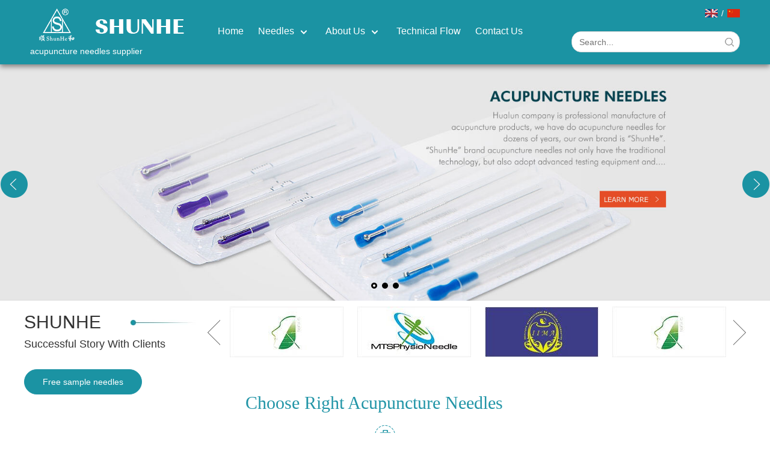

--- FILE ---
content_type: text/html; charset=utf-8
request_url: https://www.hualun-medical.com/
body_size: 8345
content:
<!--Designed by Suzhou Wonder Technology Co., Ltd.<br>
If you have any comments or suggestions please send your E-mail to service@iwonder.cn -->
<!DOCTYPE html>
<html lang="en">
<head>
    <meta charset="UTF-8">
    <title>Wholesale acupuncture needles price & supplier-Hualun Medical Co., Ltd</title>
    <meta name="keywords" content="silver acupuncture needles price, gold acupuncture needles, sterile acupuncture needles for single use, cupping cups, eyebrow tattoo needles"/>
    <meta name="description" content="Acupuncture needles for sale by Suzhou Hualun Medical Appliance that is a professional manufacturer from China which is specialized in the production of Chinese acupuncture needles at a cheap price."/>
    <meta http-equiv="X-UA-Compatible" content="IE=edge,Chrome=1"/>
    <meta name="viewport" content="width=device-width, initial-scale=1.0, maximum-scale=1.0, user-scalable=no">
            <link rel="stylesheet" href="https://fonts.googleapis.com/css?family=Comfortaa|Montserrat+Alternates" data-type="1" type="text/css" media="all">
    <link rel="stylesheet" href="/public/static/css/home/en-us/font-awesome.min.css">
    <link rel="stylesheet" href="/public/static/css/home/en-us/reset.css">
    <link rel="stylesheet" href="/public/static/css/home/en-us/style.css">

    <script src="/public/static/js/home/en-us/jquery-1.8.3.min.js"></script>
    <script src="/public/static/js/home/en-us/collection.js"></script>
    <script src="/public/static/js/home/en-us/public.js"></script>
    <script src="/public/static/js/home/en-us/iwonder.js"></script>
    <script src="/public/static/js/common/jquery.form.js"></script>
    <script src="/public/static/js/common/layer/layer.js"></script>
    <script src="/public/static/js/home/en-us/php.js"></script>

        <script async="" src="https://www.googletagmanager.com/gtag/js?id=UA-197628731-2"></script>
    <script>window.dataLayer=window.dataLayer||[];function gtag(){dataLayer.push(arguments)}gtag("js",new Date);gtag("config","UA-197628731-2");</script>
            
    <meta property="og:title" content=""/>
    <meta property="og:type" content="website"/>
    <meta property="og:url" content="https://www.hualun-medical.com/"/>
    <meta property="og:site_name" content=""/>
    <meta property="og:description" content="Acupuncture needles for sale by Suzhou Hualun Medical Appliance that is a professional manufacturer from China which is specialized in the production of Chinese acupuncture needles at a cheap price."/>
    <meta property="og:image" content="https://www.hualun-medical.com/uploads/image/5f598b7d6fd93.png"/>
</head>
<body>
<div class="header">
    <div class="header_top">
        <div class="container_1200">
            <div class="col_lg_6">
                <div class="col_box">
                    <div class="logo_box">
                        <a href="/"><img src="/uploads/image/5f598b7d6fd93.png" alt="SHUNHE"> </a>
                        <p>acupuncture needles supplier</p>
                    </div>
                </div>
            </div>
            <div class="col_lg_12">
                <div class="col_box">
                    <ul class="nav_normal nav_list">
                        <li class="dropdown active">
                            <a href="/">
                                <span>Home</span>
                            </a>
                        </li>
                                                <li class="dropdown ">
                            <a href="/products.html">
                                <span>Needles</span>
                                                                <i></i>
                                                            </a>
                                                        <ul class="dropdown_menu">
                                                                <li >
                                    <a href="/products-category/acupuncture-needles.html">Acupuncture Needles</a>
                                                                    </li>
                                                                <li >
                                    <a href="/products-category/press-needles.html">Press Needles</a>
                                                                    </li>
                                                                <li >
                                    <a href="/products-category/electro-acupuncture-machine.html">Electro acupuncture machine </a>
                                                                    </li>
                                                                <li >
                                    <a href="/products-category/vaccaria-ear-pellets.html">Vaccaria ear pellets</a>
                                                                    </li>
                                                                <li >
                                    <a href="/products-category/intradermal-acupuncture-needles.html">Intradermal acupuncture needles</a>
                                                                    </li>
                                                                <li >
                                    <a href="/products-category/cupping-cups.html">cupping cups</a>
                                                                    </li>
                                                                <li >
                                    <a href="/products-category/acupuncture-models.html">Acupuncture models</a>
                                                                    </li>
                                                                <li >
                                    <a href="/products-category/seven-star-needles.html">seven star needles</a>
                                                                    </li>
                                                                <li >
                                    <a href="/products-category/eyebrow-tattoo-needle.html">eyebrow tattoo needle</a>
                                                                    </li>
                                                            </ul>
                                                    </li>
                                                <li class="dropdown ">
                            <a href="/aboutus.html">
                                <span>About Us</span>
                                                                <i></i>
                                                            </a>
                                                        <ul class="dropdown_menu">
                                                                <li >
                                    <a href="/organization.html">Organization</a>
                                                                    </li>
                                                                <li >
                                    <a href="/advantage.html">Advantage</a>
                                                                    </li>
                                                                <li >
                                    <a href="/certificate.html">Certificate</a>
                                                                    </li>
                                                                <li class="Three_menu">
                                    <a href="/exhibition.html">Exhibition</a>
                                                                        <ul class="Three_menu_box">
                                                                                <li><a href="/exhibition-coming.html">Exhibition Coming</a></li>
                                                                            </ul>
                                                                    </li>
                                                                <li >
                                    <a href="/news.html">News</a>
                                                                    </li>
                                                                <li >
                                    <a href="/faq.html">FAQ</a>
                                                                    </li>
                                                                <li >
                                    <a href="/free-needle-samples.html">Free Needle Samples</a>
                                                                    </li>
                                                                <li >
                                    <a href="/our-partner.html">Our Partner</a>
                                                                    </li>
                                                            </ul>
                                                    </li>
                                                <li class="dropdown ">
                            <a href="/needle-manufacturing-process.html">
                                <span>Technical Flow</span>
                                                            </a>
                                                    </li>
                                                <li class="dropdown ">
                            <a href="/contactus.html">
                                <span>Contact Us</span>
                                                            </a>
                                                    </li>
                                            </ul>
                </div>
            </div>
            <div class="col_lg_6">
                <div class="col_box">
                    <div class="lang">
                        <a href="http://www.hualun-medical.com" class="lang-a en" target="_blank"></a>
                        <span class="lang-div-mid">/</span>
                        <a href="http://cn.hualun-medical.com" class="lang-a cn" target="_blank"></a>
                    </div>
                    <div class="header_search">
                        <form action="/search.html">
                            <div class="input">
                                <input type="text" placeholder="Search..." name="keyword">
                                <input type="submit" class="search" value="">
                            </div>
                        </form>
                    </div>
                </div>
            </div>
        </div>
    </div>
</div>
<div class="m_header shadow">
    <div class="logo_box">
        <a href="/"><img src="/uploads/image/5f598b7d6fd93.png" alt="logo" title="logo"></a>
    </div>
    <div class="lang">
        <a href="http://www.hualun-medical.com" class="lang-a en" target="_blank"></a>
        <span class="lang-div-mid">/</span>
        <a href="http://cn.hualun-medical.com" class="lang-a cn" target="_blank"></a>
    </div>
    <a id="" class="nav_toggle" href="javascript:;"><span></span></a>
    <div class="m_nav">
        <ul class="m_nav_list m_nav_toggle">
            <li class="dropdown active">
                <a href="/">
                    <span>Home</span>
                </a>
            </li>
                        <li class="dropdown ">
                                <i></i>
                                <a href="/products.html">
                    <span>Needles</span>
                </a>
                                <ul class="dropdown_menu">
                                        <li>
                        <a href="/products-category/acupuncture-needles.html">/products-category/acupuncture-needles.html</a>
                                            </li>
                                        <li>
                        <a href="/products-category/press-needles.html">/products-category/press-needles.html</a>
                                            </li>
                                        <li>
                        <a href="/products-category/electro-acupuncture-machine.html">/products-category/electro-acupuncture-machine.html</a>
                                            </li>
                                        <li>
                        <a href="/products-category/vaccaria-ear-pellets.html">/products-category/vaccaria-ear-pellets.html</a>
                                            </li>
                                        <li>
                        <a href="/products-category/intradermal-acupuncture-needles.html">/products-category/intradermal-acupuncture-needles.html</a>
                                            </li>
                                        <li>
                        <a href="/products-category/cupping-cups.html">/products-category/cupping-cups.html</a>
                                            </li>
                                        <li>
                        <a href="/products-category/acupuncture-models.html">/products-category/acupuncture-models.html</a>
                                            </li>
                                        <li>
                        <a href="/products-category/seven-star-needles.html">/products-category/seven-star-needles.html</a>
                                            </li>
                                        <li>
                        <a href="/products-category/eyebrow-tattoo-needle.html">/products-category/eyebrow-tattoo-needle.html</a>
                                            </li>
                                    </ul>
                            </li>
                        <li class="dropdown ">
                                <i></i>
                                <a href="/aboutus.html">
                    <span>About Us</span>
                </a>
                                <ul class="dropdown_menu">
                                        <li>
                        <a href="/organization.html">/organization.html</a>
                                            </li>
                                        <li>
                        <a href="/advantage.html">/advantage.html</a>
                                            </li>
                                        <li>
                        <a href="/certificate.html">/certificate.html</a>
                                            </li>
                                        <li>
                        <a href="/exhibition.html">/exhibition.html</a>
                                                <ul>
                                                        <li><a href="/exhibition-coming.html">Exhibition Coming</a></li>
                                                    </ul>
                                            </li>
                                        <li>
                        <a href="/news.html">/news.html</a>
                                            </li>
                                        <li>
                        <a href="/faq.html">/faq.html</a>
                                            </li>
                                        <li>
                        <a href="/free-needle-samples.html">/free-needle-samples.html</a>
                                            </li>
                                        <li>
                        <a href="/our-partner.html">/our-partner.html</a>
                                            </li>
                                    </ul>
                            </li>
                        <li class="dropdown ">
                                <a href="/needle-manufacturing-process.html">
                    <span>Technical Flow</span>
                </a>
                            </li>
                        <li class="dropdown ">
                                <a href="/contactus.html">
                    <span>Contact Us</span>
                </a>
                            </li>
                    </ul>
    </div>
</div>
<div class="index_box1">
    <div class="banner_slick">
                <div class="slick_first">
            <div class="img">
                <a href="/acupuncture-needles.html"><img src="/uploads/image/5f59bf02cb097.jpg" alt="ShunHe"></a>
            </div>
        </div>
                <div class="slick_first">
            <div class="img">
                <a href="/exhibition.html"><img src="/uploads/image/5f59bf2f9b2ca.jpg" alt="customers"></a>
            </div>
        </div>
                <div class="slick_first">
            <div class="img">
                <a href="/acupuncture-needles.html"><img src="/uploads/image/5f59bf5fb7792.jpg" alt="SHUNHE"></a>
            </div>
        </div>
            </div>
</div>
<div class="index_box2">
    <div class="container">
        <div class="row">
            <div class="col_lg_6 col_sm_24">
                <div class="col_box">
                    <div class="info1">
                        <div class="t1">SHUNHE</div>
                        <div class="t2">Successful Story With Clients</div>
                    </div>
                </div>
            </div>
            <div class="col_lg_18 col_sm_24">
                <div class="col_box">
                    <div class="panter_slick">
                        <div class="slick_first">
                            <div class="img">
                                <img src="/public/static/images/home/en-us/1133_icon2.jpg" alt="Our Panter">
                            </div>
                        </div>
                        <div class="slick_first">
                            <div class="img">
                                <img src="/public/static/images/home/en-us/1133_icon3.jpg" alt="Our Panter">
                            </div>
                        </div>
                        <div class="slick_first">
                            <div class="img">
                                <img src="/public/static/images/home/en-us/1133_icon4.jpg" alt="Our Panter">
                            </div>
                        </div>

                        <div class="slick_first">
                            <div class="img">
                                <img src="/public/static/images/home/en-us/1133_icon2.jpg" alt="Our Panter">
                            </div>
                        </div>
                        <div class="slick_first">
                            <div class="img">
                                <img src="/public/static/images/home/en-us/1133_icon3.jpg" alt="Our Panter">
                            </div>
                        </div>
                        <div class="slick_first">
                            <div class="img">
                                <img src="/public/static/images/home/en-us/1133_icon4.jpg" alt="Our Panter">
                            </div>
                        </div>
                    </div>
                </div>
            </div>
        </div>
        <div class="row">
            <div class="col_lg_6 col_sm_24">
                <div class="col_box">
                    <a href="/free-needle-samples.html" class="more"> Free sample needles </a>
                </div>
            </div>
            <div class="col_lg_18 col_sm_24">
                <div class="col_box">
                    <h3>Choose Right Acupuncture Needles</h3>
                </div>
            </div>
        </div>
        <div class="info2">
            <div class="img">
                <img src="/public/static/images/home/en-us/1146_img.png" alt="">
            </div>
        </div>
    </div>
    <div class="product_box">
        <div class="container">
            <div class="col_box products_list_box">
                                <div class="list_box">
                    <div class="product_list  ">
                                                <div class="img_box">
                            <a href="/product/aa06-flat-handle-acupuncture-needles-locate-the-paper-plastic-package-100pcsslice-1000pcsbox-50000pcsctn.html" title="AA06 FLAT HANDLE Acupuncture Needles Locate the paper-plastic package 100pcs/Slice 1000pcs/Box 50000PCS/CTN">
                                <img src="/uploads/image/6673acf475f63.jpg" alt="AA06 FLAT HANDLE Acupuncture Needles Locate the paper-plastic package 100pcs/Slice 1000pcs/Box 50000PCS/CTN">
                            </a>
                        </div>
                        <div class="products_describe">
                            <a href="/product/aa06-flat-handle-acupuncture-needles-locate-the-paper-plastic-package-100pcsslice-1000pcsbox-50000pcsctn.html"><h5>AA06 FLAT HANDLE Acupuncture Needles Locate the paper-plastic package 100pcs/Slice 1000pcs/Box 50000PCS/CTN</h5></a>
                        </div>
                        <div class="products_inquire">
                            <a href="javascript:void(0)"  p_id="13" class="inquire" title="Inquire"><i style="margin-right:4px;" class="fa fa-envelope-o" aria-hidden="true"></i> Inquire</a>
                        </div>
                    </div>
                </div>
                                <div class="list_box">
                    <div class="product_list  ">
                                                <div class="img_box">
                            <a href="/product/c06-copper-handle-acupuncture-needle-locate-the-paper-plastic-package-2opcsslice-200pcsbox-20000pcsctn.html" title="C06 Copper Handle Acupuncture Needle Locate the paper-plastic package 2Opcs/Slice 200pcs/Box 20000PCS/CTN">
                                <img src="/uploads/image/66738ae5034da.jpg" alt="C06 Copper Handle Acupuncture Needle Locate the paper-plastic package 2Opcs/Slice 200pcs/Box 20000PCS/CTN">
                            </a>
                        </div>
                        <div class="products_describe">
                            <a href="/product/c06-copper-handle-acupuncture-needle-locate-the-paper-plastic-package-2opcsslice-200pcsbox-20000pcsctn.html"><h5>C06 Copper Handle Acupuncture Needle Locate the paper-plastic package 2Opcs/Slice 200pcs/Box 20000PCS/CTN</h5></a>
                        </div>
                        <div class="products_inquire">
                            <a href="javascript:void(0)"  p_id="13" class="inquire" title="Inquire"><i style="margin-right:4px;" class="fa fa-envelope-o" aria-hidden="true"></i> Inquire</a>
                        </div>
                    </div>
                </div>
                                <div class="list_box">
                    <div class="product_list  ">
                                                <div class="img_box">
                            <a href="/product/g06-gold-plated-acupuncture-needle-locate-the-paper-plastic-package-20pcsslice-200pcsbox-20000pcsctn.html" title="G06 Gold Plated Acupuncture Needle Locate the paper-plastic package 20pcs/Slice 200pcs/Box 20000PCS/CTN">
                                <img src="/uploads/image/667389b5e6b1f.jpg" alt="G06 Gold Plated Acupuncture Needle Locate the paper-plastic package 20pcs/Slice 200pcs/Box 20000PCS/CTN">
                            </a>
                        </div>
                        <div class="products_describe">
                            <a href="/product/g06-gold-plated-acupuncture-needle-locate-the-paper-plastic-package-20pcsslice-200pcsbox-20000pcsctn.html"><h5>G06 Gold Plated Acupuncture Needle Locate the paper-plastic package 20pcs/Slice 200pcs/Box 20000PCS/CTN</h5></a>
                        </div>
                        <div class="products_inquire">
                            <a href="javascript:void(0)"  p_id="13" class="inquire" title="Inquire"><i style="margin-right:4px;" class="fa fa-envelope-o" aria-hidden="true"></i> Inquire</a>
                        </div>
                    </div>
                </div>
                                <div class="list_box">
                    <div class="product_list  new_products">
                                                <span></span>
                                                <div class="img_box">
                            <a href="/product/silver-plated-spiral-dragon-handle-acupuncture-needles.html" title="Silver Plated Spiral Dragon Handle Acupuncture Needles">
                                <img src="/uploads/image/panlongzhen-Dragon-handle-needles-513-1104.jpg" alt="Silver Plated Spiral Dragon Handle Acupuncture Needles">
                            </a>
                        </div>
                        <div class="products_describe">
                            <a href="/product/silver-plated-spiral-dragon-handle-acupuncture-needles.html"><h5>Silver Plated Spiral Dragon Handle Acupuncture Needles</h5></a>
                        </div>
                        <div class="products_inquire">
                            <a href="javascript:void(0)"  p_id="13" class="inquire" title="Inquire"><i style="margin-right:4px;" class="fa fa-envelope-o" aria-hidden="true"></i> Inquire</a>
                        </div>
                    </div>
                </div>
                                <div class="list_box">
                    <div class="product_list  new_products">
                                                <span></span>
                                                <div class="img_box">
                            <a href="/product/gold-plated-handle-acupuncture-needles-without-tube.html" title="Gold plated handle Acupuncture needles without tube">
                                <img src="/uploads/image/dujinkazhen-519-1110.jpg" alt="Gold plated handle Acupuncture needles without tube">
                            </a>
                        </div>
                        <div class="products_describe">
                            <a href="/product/gold-plated-handle-acupuncture-needles-without-tube.html"><h5>Gold plated handle Acupuncture needles without tube</h5></a>
                        </div>
                        <div class="products_inquire">
                            <a href="javascript:void(0)"  p_id="13" class="inquire" title="Inquire"><i style="margin-right:4px;" class="fa fa-envelope-o" aria-hidden="true"></i> Inquire</a>
                        </div>
                    </div>
                </div>
                                <div class="list_box">
                    <div class="product_list  new_products">
                                                <span></span>
                                                <div class="img_box">
                            <a href="/product/silver-plated-handle-acupuncture-needles-without-tube.html" title="Silver Plated Handle Acupuncture Needles without Tube">
                                <img src="/uploads/image/yinbingkazhen-531-1121.jpg" alt="Silver Plated Handle Acupuncture Needles without Tube">
                            </a>
                        </div>
                        <div class="products_describe">
                            <a href="/product/silver-plated-handle-acupuncture-needles-without-tube.html"><h5>Silver Plated Handle Acupuncture Needles without Tube</h5></a>
                        </div>
                        <div class="products_inquire">
                            <a href="javascript:void(0)"  p_id="13" class="inquire" title="Inquire"><i style="margin-right:4px;" class="fa fa-envelope-o" aria-hidden="true"></i> Inquire</a>
                        </div>
                    </div>
                </div>
                                <div class="list_box">
                    <div class="product_list  new_products">
                                                <span></span>
                                                <div class="img_box">
                            <a href="/product/disposable-sterile-copper-handle-acupuncture-needles-bagged.html" title="Disposable Sterile Copper Handle Acupuncture Needles Bagged">
                                <img src="/uploads/image/tongbingdaizhuang-534-1124.jpg" alt="Disposable Sterile Copper Handle Acupuncture Needles Bagged">
                            </a>
                        </div>
                        <div class="products_describe">
                            <a href="/product/disposable-sterile-copper-handle-acupuncture-needles-bagged.html"><h5>Disposable Sterile Copper Handle Acupuncture Needles Bagged</h5></a>
                        </div>
                        <div class="products_inquire">
                            <a href="javascript:void(0)"  p_id="13" class="inquire" title="Inquire"><i style="margin-right:4px;" class="fa fa-envelope-o" aria-hidden="true"></i> Inquire</a>
                        </div>
                    </div>
                </div>
                                <div class="list_box">
                    <div class="product_list  new_products">
                                                <span></span>
                                                <div class="img_box">
                            <a href="/product/disposable-sterile-silver-handle-acupuncture-needles.html" title="Disposable Sterile Silver Handle Acupuncture Needles">
                                <img src="/uploads/image/sliver-handle-needle-541-1135.jpg" alt="Disposable Sterile Silver Handle Acupuncture Needles">
                            </a>
                        </div>
                        <div class="products_describe">
                            <a href="/product/disposable-sterile-silver-handle-acupuncture-needles.html"><h5>Disposable Sterile Silver Handle Acupuncture Needles</h5></a>
                        </div>
                        <div class="products_inquire">
                            <a href="javascript:void(0)"  p_id="13" class="inquire" title="Inquire"><i style="margin-right:4px;" class="fa fa-envelope-o" aria-hidden="true"></i> Inquire</a>
                        </div>
                    </div>
                </div>
                                <div class="list_box">
                    <div class="product_list  new_products">
                                                <span></span>
                                                <div class="img_box">
                            <a href="/product/copper-handle-acupuncture-needles-without-tubealuminum-foil-needle.html" title="Copper Handle Acupuncture Needles without Tube(Aluminum Foil Needle)">
                                <img src="/uploads/image/tongbingpianzhen-542-1137.jpg" alt="Copper Handle Acupuncture Needles without Tube(Aluminum Foil Needle)">
                            </a>
                        </div>
                        <div class="products_describe">
                            <a href="/product/copper-handle-acupuncture-needles-without-tubealuminum-foil-needle.html"><h5>Copper Handle Acupuncture Needles without Tube(Aluminum Foil Needle)</h5></a>
                        </div>
                        <div class="products_inquire">
                            <a href="javascript:void(0)"  p_id="13" class="inquire" title="Inquire"><i style="margin-right:4px;" class="fa fa-envelope-o" aria-hidden="true"></i> Inquire</a>
                        </div>
                    </div>
                </div>
                                <div class="list_box">
                    <div class="product_list  new_products">
                                                <span></span>
                                                <div class="img_box">
                            <a href="/product/sterile-copper-handle-acupuncture-needles-without-tube.html" title="Sterile copper handle acupuncture needles without tube">
                                <img src="/uploads/image/copper-handle-needles-545-1141.jpg" alt="Sterile copper handle acupuncture needles without tube">
                            </a>
                        </div>
                        <div class="products_describe">
                            <a href="/product/sterile-copper-handle-acupuncture-needles-without-tube.html"><h5>Sterile copper handle acupuncture needles without tube</h5></a>
                        </div>
                        <div class="products_inquire">
                            <a href="javascript:void(0)"  p_id="13" class="inquire" title="Inquire"><i style="margin-right:4px;" class="fa fa-envelope-o" aria-hidden="true"></i> Inquire</a>
                        </div>
                    </div>
                </div>
                            </div>
            <div class="page_box">
                <div class="page">
                    <ul class="pagination"><li class="disabled"><span>&laquo;</span></li> <li class="active"><span>1</span></li><li><a href="products-p2.html">2</a></li><li><a href="products-p3.html">3</a></li><li><a href="products-p4.html">4</a></li><li><a href="products-p5.html">5</a></li> <li><a href="products-p2.html">&raquo;</a></li></ul>                </div>
                <div class="m_page">
                                        <a href="javascript:void(0);" class="prev">Prev</a>
                                        <a href="javascript:void(0);" class="num">1/6</a>
                                        <a href="products-p3.html" class="next">Next</a>
                                    </div>
            </div>

        </div>
    </div>
</div>
<div class="index_box3">
    <div class="container">
        <div class="row">
            <div class="col_lg_6 col_sm_24">
                <div class="col_box">
                    <a href="/free-needle-samples.html" class="more"> Free sample needles </a>
                </div>
            </div>
            <div class="col_lg_18 col_sm_24">
                <div class="col_box">
                    <h3>WHAT WE DO</h3>
                </div>
            </div>
        </div>
    </div>
    <div class="content">
        <div class="container">
            <div class="col_lg_12"></div>
            <div class="col_lg_12 col_sm_24">
                <div class="col_box">
                    <h4>SHUNHE</h4>
                    <p>brand acupuncture needles enjoy a certain popularity at domestic and abroad, we also have agents in many countries.</p>
                    <div class="row">
                        <div class="col_lg_8 col_sm_24">
                            <div class="col_box">
                                <div class="item">
                                    <div class="img">
                                        <img src="/public/static/images/home/en-us/1320_img2.png" alt="Disposable Acupuncture Needle">
                                    </div>
                                    <a href="/acupuncture-needles.html" class="tip">LEARN MORE ></a>
                                </div>
                                <div class="txt"><a href="/acupuncture-needles.html">Disposable Acupuncture Needle</a></div>
                            </div>
                        </div>
                        <div class="col_lg_8 col_sm_24">
                            <div class="col_box">
                                <div class="item">
                                    <div class="img">
                                        <img src="/public/static/images/home/en-us/1320_img3.png" alt="Sterilize Acupuncture Needle">
                                    </div>
                                    <a href="/acupuncture-needles.html" class="tip">LEARN MORE ></a>
                                </div>
                                <div class="txt"><a href="/acupuncture-needles.html">Sterilize Acupuncture Needle</a></div>
                            </div>
                        </div>
                        <div class="col_lg_8 col_sm_24">
                            <div class="col_box">
                                <div class="item">
                                    <div class="img">
                                        <img src="/public/static/images/home/en-us/1320_img4.png" alt="Electronic Acupuncture
                                        Instrument">
                                    </div>
                                    <a href="/electro-acupuncture-machine.html" class="tip">LEARN MORE ></a>
                                </div>
                                <div class="txt"><a href="/electro-acupuncture-machine.html">Electronic Acupuncture Instrument</a></div>
                            </div>
                        </div>
                    </div>
                </div>
            </div>
        </div>
    </div>
</div>
<div class="index_box4">
    <div class="container">
        <div class="row">
            <div class="col_lg_12 col_sm_24">
                <div class="col_box">
                    <h3>ACUPUNCTURE CERTIFICATION</h3>
                    <p>All of our products has achieved the Medical Instrument Registration Certificate which is issued by the Food and Drug Administration of Jiangsu province.And also,we got the CE certificate and ISO 13485 certificate issued by TUV.</p>
                    <div class="row">
                        <div class="col_lg_8 col_sm_24">
                            <div class="col_box">
                                <div class="item">
                                    <div class="img">
                                        <img src="/public/static/images/home/en-us/1338_img2.png" alt="seven star needle">
                                    </div>
                                    <a href="/products-category/seven-star-needles.html" class="tip">LEARN MORE ></a>
                                </div>
                                <div class="txt"><a href="/products-category/seven-star-needles.html">seven star needle</a></div>
                            </div>
                        </div>
                        <div class="col_lg_8 col_sm_24">
                            <div class="col_box">
                                <div class="item">
                                    <div class="img">
                                        <img src="/public/static/images/home/en-us/1338_img3.png" alt="intradermal acupuncture needles">
                                    </div>
                                    <a href="/intradermal-acupuncture-needles.html" class="tip">LEARN MORE ></a>
                                </div>
                                <div class="txt"><a href="/intradermal-acupuncture-needles.html">intradermal acupuncture needles</a></div>
                            </div>
                        </div>
                        <div class="col_lg_8 col_sm_24">
                            <div class="col_box">
                                <div class="item">
                                    <div class="img">
                                        <img src="/public/static/images/home/en-us/1338_img4.png" alt="Vaccaria ear pellets">
                                    </div>
                                    <a href="/Vaccaria-Ear-Pellets.html" class="tip">LEARN MORE ></a>
                                </div>
                                <div class="txt"><a href="/Vaccaria-Ear-Pellets.html">Vaccaria ear pellets</a></div>
                            </div>
                        </div>
                    </div>
                </div>
            </div>
            <div class="col_lg_12 col_sm_24">
                <div class="col_box">
                    <div class="cer_slick">
                        <div class="slick_first">
                            <div class="img">
                                <img src="/public/static/images/home/en-us/1339_img1.jpg" alt="Certificate">
                            </div>
                        </div>
                        <div class="slick_first">
                            <div class="img">
                                <img src="/public/static/images/home/en-us/1339_img2.jpg" alt="Certificate">
                            </div>
                        </div>
                        <div class="slick_first">
                            <div class="img">
                                <img src="/public/static/images/home/en-us/1339_img3.jpg" alt="Certificate">
                            </div>
                        </div>
                        <div class="slick_first">
                            <div class="img">
                                <img src="/public/static/images/home/en-us/1339_img4.jpg" alt="Certificate">
                            </div>
                        </div>
                        <div class="slick_first">
                            <div class="img">
                                <img src="/public/static/images/home/en-us/1339_img5.jpg" alt="Certificate">
                            </div>
                        </div>
                        <div class="slick_first">
                            <div class="img">
                                <img src="/public/static/images/home/en-us/1339_img6.jpg" alt="Certificate">
                            </div>
                        </div>
                        <div class="slick_first">
                            <div class="img">
                                <img src="/public/static/images/home/en-us/1339_img7.jpg" alt="Certificate">
                            </div>
                        </div>
                        <div class="slick_first">
                            <div class="img">
                                <img src="/public/static/images/home/en-us/1339_img8.jpg" alt="Certificate">
                            </div>
                        </div>
                        <div class="slick_first">
                            <div class="img">
                                <img src="/public/static/images/home/en-us/1339_img9.jpg" alt="Certificate">
                            </div>
                        </div>
                        <div class="slick_first">
                            <div class="img">
                                <img src="/public/static/images/home/en-us/1339_img10.jpg" alt="Certificate">
                            </div>
                        </div>
                        <div class="slick_first">
                            <div class="img">
                                <img src="/public/static/images/home/en-us/1339_img11.jpg" alt="Certificate">
                            </div>
                        </div>
                    </div>
                </div>
            </div>
        </div>
    </div>
</div>
<div class="index_box5">
    <div class="container">
        <h3>WHY CHOOSE US</h3>
        <p class="tip"> We sincerely hope to cooperate with you, we will also be "quality first, integrity as the most important" approach to serve you </p>
        <div class="row">
            <div class="col_lg_8 col_sm_24">
                <div class="col_box">
                    <div class="item">
                        <div class="img">
                            <img src="/public/static/images/home/en-us/1403_img1.png" alt="">
                        </div>
                        <p>The company has more than 20 years&nbsp;<br> of <strong>acupuncture needles production </strong>experience, from the&nbsp;traditional manual production....</p>
                        <a href="/advantage.html" class="more">Read More ></a>
                    </div>
                </div>
            </div>
            <div class="col_lg_8 col_sm_24">
                <div class="col_box">
                    <div class="item">
                        <div class="img">
                            <img src="/public/static/images/home/en-us/1403_img2.png" alt="">
                        </div>
                        <p>Existing over 5 oem cooperation&nbsp;<br>and foreign companies<br><br></p>
                        <a href="/advantage.html" class="more">Read More ></a>
                    </div>
                </div>
            </div>
            <div class="col_lg_8 col_sm_24">
                <div class="col_box">
                    <div class="item">
                        <div class="img">
                            <img src="/public/static/images/home/en-us/1403_img3.png" alt="">
                        </div>
                        <p>The country has a strong sales&nbsp;<br>force, the foreign market is growing&nbsp;<br>year by year</p>
                        <a href="/advantage.html" class="more">Read More ></a>
                    </div>
                </div>
            </div>
        </div>
    </div>
</div>
<div class="index_box6">
    <div class="container">
        <div class="row">
            <div class="col_lg_8 col_sm_24">
                <div class="col_box">
                    <div class="new_info">
                                                <div class="line">
                            <div class="time">
                                <div class="t1">May</div>
                                <div class="t2">15</div>
                            </div>
                            <div class="info">
                                <h4><a href="/news-category/industry-news.html">[Industry news]</a><a href="/news/what-are-successful-stories-about-acupuncture-treatment.html">What are successful stories about acupuncture treatment ?</a></h4>
                                <p>  Story 1. acupuncture treatment saved forearmI nonheritable major sinew injury in my forearms from taking the Antibiotic “Cipro” that left ME unable to pursue my career as a Beach player for many months. thus once my Acupuncturist Shasta Tierra told ME she may facilitate, I jumped at the provide. Thr  </p>
                            </div>
                        </div>
                                                <div class="line">
                            <div class="time">
                                <div class="t1">May</div>
                                <div class="t2">09</div>
                            </div>
                            <div class="info">
                                <h4><a href="/news-category/product-news.html">[Product News]</a><a href="/news/how-to-choose-correct-acupuncture-needles-sizes.html">How to choose correct acupuncture needles sizes?</a></h4>
                                <p>  Most acupuncture beginners who buy acupuncture needles are generally considered to be acupuncture needles. They do not know that there is a deep knowledge in this area because the materials, specifications, elasticity, service life, and sharpness of the needle tip are all different. Different acupun  </p>
                            </div>
                        </div>
                                                <div class="line">
                            <div class="time">
                                <div class="t1">May</div>
                                <div class="t2">06</div>
                            </div>
                            <div class="info">
                                <h4><a href="/news-category/product-news.html">[Product News]</a><a href="/news/how-is-the-acupuncture-popularity.html">How is the acupuncture popularity?</a></h4>
                                <p>  In a white and yellow two-story building in capital of Tunisia, capital of Tunisia, patients were lying relaxed with little needles into their skin for stylostixis treatment.Samir Mohamed, fifty years recent, suffered from autoimmune disorder for several years and came to the Chinese stylostixis cen  </p>
                            </div>
                        </div>
                                            </div>
                </div>
            </div>
            <div class="col_lg_8 col_sm_24">
                <div class="col_box">
                    <a class="video_click" data-url="https://www.youtube.com/embed/klybzJHqHds"><img src="/public/static/images/home/en-us/video.jpg" alt=""></a>
                    <div class="ifream_box">
                        <div class="cboxOverlay"></div>
                        <div class="colorbox">
                            <div class="colse_click"></div>
                            <iframe src="" frameborder="0" allow="accelerometer; autoplay; encrypted-media; gyroscope; picture-in-picture" allowfullscreen=""></iframe>
                        </div>
                    </div>
                </div>
            </div>
            <div class="col_lg_8 col_sm_24">
                <div class="col_box">
                    <div class="info2">
                        <h3>Company Profile</h3>
                        <p>Our main brand is "Shun He". In recent years, our products not only enjoyed a certain popularity in the country, but also exported to countries around world, and enjoying a good reputation at home and abroad.</p>
                        <a href="/contactus.html" class="more"> CONTACT US </a>
                    </div>
                </div>
            </div>
        </div>
    </div>
</div>
<div class="index_box7">
    <div class="container">
        <h3>REQUEST FREE NEEDLE SAMPLES</h3>
        <p>Submit your request and recieve a needle sample for you to evaluate</p>
        <p><a href="/free-needle-samples.html" class="more"> REQUEST </a></p>
    </div>
</div>
<div class="footer_box">
    <div class="footerCon_box">
        <div class="fast_navigation">
            <div class="container">
                <div class="items">
                    <div class="item">
                        <div class="footer_logo">
                            <a href="/"><img src="/uploads/image/5f599344a51ab.png" alt="shunhe"></a>
                        </div>
                        <div class="tiptxt">
                            <div class="t1"> © 2017  SHUNHE</div>
                            <p> Tel: +86-138 6208 4905</p>
                            <p> Fax: +86-0512-65460235</p>
                            <p>Email: <a href="mailto:admin@hualun-medical.com">admin@hualun-medical.com</a></p>
                        </div>
                        <div class="follow_box">
                                                        <a rel="nofollow" class="follow-a" href="https://www.facebook.com/acupunctureneedlesfactory/" target="_blank" title="Facebook"></a>
                                                        <a rel="nofollow" class="follow-a" href="https://www.linkedin.com/company/18107285/admin/updates/" target="_blank" title="Linkedin"></a>
                                                        <a rel="nofollow" class="follow-a" href="https://www.youtube.com/channel/UCKZdzh-uECvlEbUzQKZ_H_A?view_as=subscriber" target="_blank" title="Youtube"></a>
                                                    </div>
                    </div>
                    <div class="item">
                        <h3>Products</h3>
                        <ul>
                                                        <li><a  href="/products-category/acupuncture-needles.html">Acupuncture Needles</a></li>
                                                        <li><a  href="/products-category/press-needles.html">Press Needles</a></li>
                                                        <li><a  href="/products-category/electro-acupuncture-machine.html">Electro acupuncture machine </a></li>
                                                        <li><a  href="/products-category/magnetic-ear-pellets.html">Magnetic ear pellets</a></li>
                                                        <li><a  href="/products-category/vaccaria-ear-pellets.html">Vaccaria ear pellets</a></li>
                                                        <li><a  href="/products-category/intradermal-acupuncture-needles.html">Intradermal acupuncture needles</a></li>
                                                        <li><a  href="/products-category/cupping-cups.html">cupping cups</a></li>
                                                        <li><a  href="/products-category/acupuncture-models.html">Acupuncture models</a></li>
                                                        <li><a  href="/products-category/seven-star-needles.html">seven star needles</a></li>
                                                        <li><a  href="/products-category/eyebrow-tattoo-needle.html">eyebrow tattoo needle</a></li>
                                                    </ul>
                        <div style="height: 30px;"></div>
                        <script id="ali-ta-embed-script" src="//u.alicdn.com/js/5v/run/ta/embed.js?e=360" type="text/javascript" data-token="ID14nAiFTfGikqB2ImpA_usKATna9JtiYagofVeFIRTK-Q*"></script>
                    </div>
                    <div class="item">
                        <h3>About Hualun</h3>
                        <ul>
                            <li><a  href="/aboutus.html">About Us</a></li>
                            <li><a  href="/needle-manufacturing-process.html">Flow chart</a></li>
                            <li><a  href="/exhibition.html">Exhibition</a></li>
                            <li><a  href="/certificate.html">Certificate</a></li>
                            <li><a  href="/advantage.html">Advantage</a></li>
                            <li><a  href="/faq.html">FAQ</a></li>
                            <li><a  href="/news.html">News</a></li>
                        </ul>
                    </div>
                    <div class="item">
                        <h3>Have a question or need a sales rep?</h3>
                        <div class="form">
                            <p>Fill out the form below and our sales will contact you for a consultation.</p>
                            <form action="/home/Base/message" method="post"  id="f_form">
                                <div class="input">
                                    <input type="text" class="required" placeholder="*Name" name="name">
                                    <label class="tips"></label>
                                </div>
                                <div class="input">
                                    <input type="text" class="required" placeholder="*Email" name="email">
                                    <label class="tips"></label>
                                </div>
                                <div class="input">
                                    <input type="text" class="required" placeholder="*Tel" name="tel">
                                    <label class="tips"></label>
                                </div>
                                <div class="input">
                                    <textarea class="required" placeholder="*content" name="content"></textarea>
                                    <label class="tips"></label>
                                </div>
                                <div class="input" style="text-align: center;">
                                    <input type="hidden" name ="ecrs" value="hhLC6lVQ12LqMysXwQ">
                                    <input type="hidden" name ="encrypt_url" value="fbd23b9c3c6b3f8bb6ca973616fb554e">
                                    <input  type= "hidden" name="url" value="/"/>
                                    <input type="submit" class="footer_submit btn" value="Submit">
                                </div>
                            </form>
                        </div>
                    </div>
                </div>
            </div>
        </div>

        <div class="footer_copyright">
            <div class="container_1200">
                <div class="text">
                    <p> <span> Copyright  © 1998-2018        Suzhou Hualun Medical Appliance Co,.Ltd </span><span>Designed by <a href="http://iwonder.cn/" target="_blank">iwonder.cn</a></span><span><a href="/sitemap.html">Site Map</a></span><span><a href="https://hualunyiliao.en.alibaba.com/?spm=a2700.details.shnsopsi9.1.536632523aHwVd" target="_blank">Alibaba</a></span></p>
                </div>

            </div>
        </div>
    </div>
</div>

<div id="back_top"><a href="javascript:;"></a></div>
<script>
    window.menu = '0';
    window.select = '0';
</script>
</body>
</html>

--- FILE ---
content_type: text/css
request_url: https://www.hualun-medical.com/public/static/css/home/en-us/reset.css
body_size: 14928
content:
/*reset*/
@charset "utf_8";

* {
    margin: 0;
    padding: 0;
    font-size: 14px;
    outline: none
}

body {
    font-family: 'Verdana', sans-serif;
    -webkit-text-size-adjust: 100%;
    font-size: 14px;
}

body,div, dl, dt, dd, ul, ol, li, h1, h2, h3, h4, h5, h6, pre, form, fieldset, input, textarea, p, blockquote, th, td {
    margin: 0;
    padding: 0;
}
.page li a{
        color: #000;
    }
input[type="submit"],
input[type="reset"],
input[type="button"],
input[type="file"],
input[type="text"],
button,
textarea {
    -webkit-appearance: none;
    font-family: inherit;
    font-style: inherit;
    font-weight: inherit;
}

table {
    border-collapse: collapse;
    border-spacing: 0;
}

fieldset, img {
    border: 0;
}

ol, ul {
    list-style: none;
}

img {
    max-width: 100%;
}

h1, h2, h3, h4, h5, h6 {
    color: #333;
    font-weight: normal;
    line-height: 1;
}

em, i, b {
    font-weight: normal;
    font-style: normal;
}

a {
    opacity: 1;
    text-decoration: none;
    transition: all .3s
}

.pull_right {
    float: right;
}

.pull_left {
    float: left;
}
.tab_switch ul li,
.news_content_text ul li{
    margin-left: 20px;
    list-style: disc;
}
/* Slider css*/
.slick-slider {
    outline: none;
}

.slick-slider {
    position: relative;
    display: block;
    box-sizing: border-box;
    -webkit-user-select: none;
    -moz-user-select: none;
    -ms-user-select: none;
    user-select: none;
    -webkit-touch-callout: none;
    -khtml-user-select: none;
    -ms-touch-action: pan-y;
    touch-action: pan-y;
    -webkit-tap-highlight-color: transparent;
}

.slick-list {
    position: relative;
    display: block;
    overflow: hidden;
    margin: 0;
    padding: 0;
}

.slick-list:focus {
    outline: none;
}

.slick-list.dragging {
    cursor: pointer;
    cursor: hand;
}

.slick-slider .slick-track,
.slick-slider .slick-list {
    -webkit-transform: translate3d(0, 0, 0);
    -moz-transform: translate3d(0, 0, 0);
    -ms-transform: translate3d(0, 0, 0);
    -o-transform: translate3d(0, 0, 0);
    transform: translate3d(0, 0, 0);
}

.slick-track {
    position: relative;
    top: 0;
    left: 0;
    display: block;
}

.slick-track:before,
.slick-track:after {
    display: table;
    content: '';
}

.slick-track:after {
    clear: both;
}

.slick-loading .slick-track {
    visibility: hidden;
}

.slick-slide {
    display: none;
    float: left;
    height: 100%;
    min-height: 1px;
}

.slick-slide:focus {
    outline: none;
}

[dir='rtl'] .slick-slide {
    float: right;
}

.slick-slide img {
    display: block;
}

.slick-slide.slick-loading img {
    display: none;
}

.slick-slide.dragging img {
    pointer-events: none;
}

.slick-initialized .slick-slide {
    display: block;
}

.slick-loading .slick-slide {
    visibility: hidden;
}

.slick-vertical .slick-slide {
    display: block;
    height: auto;
    border: 1px solid transparent;
}

.slick-arrow.slick-hidden {
    display: none;
}

.slick-prev, .slick-next {
    display: block;
    position: absolute;
    top: 50%;
    height: 40px;
    width: 40px;
    padding: 0;
    font-size: 0;
    line-height: 0;
    margin-top: -20px;
    cursor: pointer;
    color: transparent;
    border: none;
    outline: none;
    z-index: 40;
    -webkit-transition: all 0.5s;
    -moz-transition: all 0.5s;
    -ms-transition: all 0.5s;
    -o-transition: all 0.5s;
    transition: all 0.5s;
}

.slick-prev {
    left: 0;
}

.slick-prev:after {
    position: absolute;
    top: 0;
    left: 0;
    width: 100%;
    line-height: 40px;
    color: #000;
    font-size: 18px;
}

.slick-next {
    right: 0;
}

.slick-next:after {
    position: absolute;
    top: 0;
    left: 0;
    width: 100%;
    line-height: 40px;
    color: #000;
    font-size: 18px;
}

/*dots*/
.slick-dots {
    position: absolute;
    bottom: 20px;
    left: 0;
    display: block;
    width: 100%;
    padding: 0;
    margin: 0;
    list-style: none;
    text-align: center;
    font-size: 0;
    z-index: 999;
}

.slick-dots li {
    position: relative;
    display: inline-block;
    *display: inline;
    width: 12px;
    height: 12px;
    padding: 0;
    margin: 0 4px;
    background: #999999;
    border-radius: 50%;
    cursor: pointer;
    -webkit-transition: all 0.5s;
    -moz-transition: all 0.5s;
    -ms-transition: all 0.5s;
    -o-transition: all 0.5s;
    transition: all 0.5s;
    zoom: 1;
}

.slick-dots li button {
    font-size: 0;
    line-height: 0;
    display: block;
    width: 12px;
    height: 12px;
    padding: 5px;
    cursor: pointer;
    color: transparent;
    border: 0;
    outline: none;
    background-color: transparent;
}

.slick-dots li.slick-active {
    background-color: #ffffff;
}

.slick-dots li a {
    font-size: 0;
    color: transparent;
    outline: none;
}

/*frame*/
.container {
    width: 1220px;
    padding-right: 10px;
    padding-left: 10px;
    margin-right: auto;
    margin-left: auto;
}

.container_1200 {
    width: 1200px;
    margin: auto;
}

.container_1600 {
    width: 1600px;
    margin: auto;
    overflow: hidden;
    transition: all .4s;
}

.row {
    margin-right: -10px;
    margin-left: -10px;
    *margin-right: 0px;
    *margin-left: 0px;
}

.col_box {
    *margin-left: 10px;
    *margin-right: 10px;
}

.container:before,
.container:after,
.container_1200:before,
.container_1200:after,
.row:before,
.row:after {
    display: table;
    content: " ";

}

.container:after,
.container_1200:after,
.row:after {
    clear: both;
}

*:before,
*:after,
* {
    -webkit-box-sizing: border-box;
    -moz-box-sizing: border-box;
    box-sizing: border-box;
}

* {
    -webkit-box-sizing: border-box;
    -moz-box-sizing: border-box;
    box-sizing: border-box;
}

.col_xs_1, .col_sm_1, .col_md_1, .col_lg_1,
.col_xs_2, .col_sm_2, .col_md_2, .col_lg_2,
.col_xs_3, .col_sm_3, .col_md_3, .col_lg_3,
.col_xs_4, .col_sm_4, .col_md_4, .col_lg_4,
.col_xs_5, .col_sm_5, .col_md_5, .col_lg_5,
.col_xs_6, .col_sm_6, .col_md_6, .col_lg_6,
.col_xs_7, .col_sm_7, .col_md_7, .col_lg_7,
.col_xs_8, .col_sm_8, .col_md_8, .col_lg_8,
.col_xs_9, .col_sm_9, .col_md_9, .col_lg_9,
.col_xs_10, .col_sm_10, .col_md_10, .col_lg_10,
.col_xs_11, .col_sm_11, .col_md_11, .col_lg_11,
.col_xs_12, .col_sm_12, .col_md_12, .col_lg_12,
.col_xs_13, .col_sm_13, .col_md_13, .col_lg_13,
.col_xs_14, .col_sm_14, .col_md_14, .col_lg_14,
.col_xs_15, .col_sm_15, .col_md_15, .col_lg_15,
.col_xs_16, .col_sm_16, .col_md_16, .col_lg_16,
.col_xs_17, .col_sm_17, .col_md_17, .col_lg_17,
.col_xs_18, .col_sm_18, .col_md_18, .col_lg_18,
.col_xs_19, .col_sm_19, .col_md_19, .col_lg_19,
.col_xs_20, .col_sm_20, .col_md_20, .col_lg_20,
.col_xs_21, .col_sm_21, .col_md_21, .col_lg_21,
.col_xs_22, .col_sm_22, .col_md_22, .col_lg_22,
.col_xs_23, .col_sm_23, .col_md_23, .col_lg_23,
.col_xs_24, .col_sm_24, .col_md_24, .col_lg_24,
.col_lg_1_5, .col_lg_1_7, .col_lg_1_9, .col_lg_1_10 {
    position: relative;
    min-height: 1px;
    padding-right: 10px;
    padding-left: 10px;
    *padding-right: 0px;
    *padding-left: 0px;
}

.col_lg_1, .col_lg_2, .col_lg_3, .col_lg_4, .col_lg_5, .col_lg_6, .col_lg_7, .col_lg_8, .col_lg_9, .col_lg_10, .col_lg_11, .col_lg_12, .col_lg_13, .col_lg_14, .col_lg_15, .col_lg_16, .col_lg_17, .col_lg_18, .col_lg_19, .col_lg_20, .col_lg_21, .col_lg_22, .col_lg_23, .col_lg_24, .col_lg_1_5, .col_lg_1_7, .col_lg_1_9, .col_lg_1_10 {
    float: left;
}

.col_lg_24 {
    width: 100%;
}

.col_lg_23 {
    width: 95.83333333%;
}

.col_lg_22 {
    width: 91.66666667%;
}

.col_lg_21 {
    width: 87.5%;
}

.col_lg_20 {
    width: 83.33333333%;
}

.col_lg_19 {
    width: 79.16666667%;
}

.col_lg_18 {
    width: 75%;
}

.col_lg_17 {
    width: 70.83333333%;
}

.col_lg_16 {
    width: 66.66666667%;
}

.col_lg_15 {
    width: 62.5%;
}

.col_lg_14 {
    width: 58.33333333%;
}

.col_lg_13 {
    width: 54.16666667%;
}

.col_lg_12 {
    width: 50%;
}

.col_lg_11 {
    width: 45.83333333%;
}

.col_lg_10 {
    width: 41.66666667%;
}

.col_lg_9 {
    width: 37.5%;
}

.col_lg_8 {
    width: 33.33333333%;
}

.col_lg_7 {
    width: 29.16666667%;
}

.col_lg_6 {
    width: 25%;
}

.col_lg_5 {
    width: 20.83333333%;
}

.col_lg_4 {
    width: 16.66666667%;
}

.col_lg_3 {
    width: 12.5%;
}

.col_lg_2 {
    width: 8.33333333%;
}

.col_lg_1 {
    width: 4.16666667%;
}

.col_lg_1_5 {
    width: 20%;
}

.col_lg_1_7 {
    width: 14.28662%;
}

.col_lg_1_9 {
    width: 11.11111%;
}

.col_lg_1_10 {
    width: 10%;
}

/*frame自适应*/
@media (max-width: 1200px) {
    .container,
    .container_1200 {
        width: 100%;
    }

    .container {
        padding-right: 10px;
        padding-left: 10px;
    }

    .row {
        margin-right: -10px;
        margin-left: -10px;
    }
}

/*col_md_*/
@media (max-width: 1200px) {
    .col_md_1, .col_md_2, .col_md_3, .col_md_4, .col_md_5, .col_md_6, .col_md_7, .col_md_8, .col_md_9, .col_md_10, .col_md_11, .col_md_12, .col_md_13, .col_md_14, .col_md_15, .col_md_16, .col_md_17, .col_md_18, .col_md_19, .col_md_20, .col_md_21, .col_md_22, .col_md_23, .col_md_24 {
        float: left;
    }

    .col_md_24 {
        width: 100%;
    }

    .col_md_23 {
        width: 95.83333333%;
    }

    .col_md_22 {
        width: 91.66666667%;
    }

    .col_md_21 {
        width: 87.5%;
    }

    .col_md_20 {
        width: 83.33333333%;
    }

    .col_md_19 {
        width: 79.16666667%;
    }

    .col_md_18 {
        width: 75%;
    }

    .col_md_17 {
        width: 70.83333333%;
    }

    .col_md_16 {
        width: 66.66666667%;
    }

    .col_md_15 {
        width: 62.5%;
    }

    .col_md_14 {
        width: 58.33333333%;
    }

    .col_md_13 {
        width: 54.16666667%;
    }

    .col_md_12 {
        width: 50%;
    }

    .col_md_11 {
        width: 45.83333333%;
    }

    .col_md_10 {
        width: 41.66666667%;
    }

    .col_md_9 {
        width: 37.5%;
    }

    .col_md_8 {
        width: 33.33333333%;
    }

    .col_md_7 {
        width: 29.16666667%;
    }

    .col_md_6 {
        width: 25%;
    }

    .col_md_5 {
        width: 20.83333333%;
    }

    .col_md_4 {
        width: 16.66666667%;
    }

    .col_md_3 {
        width: 12.5%;
    }

    .col_md_2 {
        width: 8.33333333%;
    }

    .col_md_1 {
        width: 4.16666667%;
    }
}

/*col_sm_*/
@media (max-width: 992px) {
    .col_sm_1, .col_sm_2, .col_sm_3, .col_sm_4, .col_sm_5, .col_sm_6, .col_sm_7, .col_sm_8, .col_sm_9, .col_sm_10, .col_sm_11, .col_sm_12, .col_sm_13, .col_sm_14, .col_sm_15, .col_sm_16, .col_sm_17, .col_sm_18, .col_sm_19, .col_sm_20, .col_sm_21, .col_sm_22, .col_sm_23, .col_sm_24 {
        float: left;
    }

    .col_sm_24 {
        width: 100%;
    }

    .col_sm_23 {
        width: 95.83333333%;
    }

    .col_sm_22 {
        width: 91.66666667%;
    }

    .col_sm_21 {
        width: 87.5%;
    }

    .col_sm_20 {
        width: 83.33333333%;
    }

    .col_sm_19 {
        width: 79.16666667%;
    }

    .col_sm_18 {
        width: 75%;
    }

    .col_sm_17 {
        width: 70.83333333%;
    }

    .col_sm_16 {
        width: 66.66666667%;
    }

    .col_sm_15 {
        width: 62.5%;
    }

    .col_sm_14 {
        width: 58.33333333%;
    }

    .col_sm_13 {
        width: 54.16666667%;
    }

    .col_sm_12 {
        width: 50%;
    }

    .col_sm_11 {
        width: 45.83333333%;
    }

    .col_sm_10 {
        width: 41.66666667%;
    }

    .col_sm_9 {
        width: 37.5%;
    }

    .col_sm_8 {
        width: 33.33333333%;
    }

    .col_sm_7 {
        width: 29.16666667%;
    }

    .col_sm_6 {
        width: 25%;
    }

    .col_sm_5 {
        width: 20.83333333%;
    }

    .col_sm_4 {
        width: 16.66666667%;
    }

    .col_sm_3 {
        width: 12.5%;
    }

    .col_sm_2 {
        width: 8.33333333%;
    }

    .col_sm_1 {
        width: 4.16666667%;
    }
}

/*col_xs_*/
@media (max-width: 767px) {
    .col_xs_1, .col_xs_2, .col_xs_3, .col_xs_4, .col_xs_5, .col_xs_6, .col_xs_7, .col_xs_8, .col_xs_9, .col_xs_10, .col_xs_11, .col_xs_12, .col_xs_13, .col_xs_14, .col_xs_15, .col_xs_16, .col_xs_17, .col_xs_18, .col_xs_19, .col_xs_20, .col_xs_21, .col_xs_22, .col_xs_23, .col_xs_24 {
        float: left;
    }

    .col_xs_24 {
        width: 100%;
    }

    .col_xs_23 {
        width: 95.83333333%;
    }

    .col_xs_22 {
        width: 91.66666667%;
    }

    .col_xs_21 {
        width: 87.5%;
    }

    .col_xs_20 {
        width: 83.33333333%;
    }

    .col_xs_19 {
        width: 79.16666667%;
    }

    .col_xs_18 {
        width: 75%;
    }

    .col_xs_17 {
        width: 70.83333333%;
    }

    .col_xs_16 {
        width: 66.66666667%;
    }

    .col_xs_15 {
        width: 62.5%;
    }

    .col_xs_14 {
        width: 58.33333333%;
    }

    .col_xs_13 {
        width: 54.16666667%;
    }

    .col_xs_12 {
        width: 50%;
    }

    .col_xs_11 {
        width: 45.83333333%;
    }

    .col_xs_10 {
        width: 41.66666667%;
    }

    .col_xs_9 {
        width: 37.5%;
    }

    .col_xs_8 {
        width: 33.33333333%;
    }

    .col_xs_7 {
        width: 29.16666667%;
    }

    .col_xs_6 {
        width: 25%;
    }

    .col_xs_5 {
        width: 20.83333333%;
    }

    .col_xs_4 {
        width: 16.66666667%;
    }

    .col_xs_3 {
        width: 12.5%;
    }

    .col_xs_2 {
        width: 8.33333333%;
    }

    .col_xs_1 {
        width: 4.16666667%;
    }
}
/*frame end*/

/*面包屑*/
.Crumbs {
    width: 100%;
    display: block;
    padding: 15px 0;
    overflow: hidden;
}

.Crumbs_nav {
    overflow: hidden;
    padding-left: 20px;
    background: url("http://www.hualun-medical.com/public/static/images/home/en-us/reset/home.png") no-repeat left center;
}
.Crumbs span.youAreHere{
    display: inline-block;
    float: left;
    line-height: 30px;
    font-size: 16px;
    font-weight: 300;
}
.Crumbs ul{
    float: left;
}
.Crumbs ul i,
.Crumbs ul li{
    display: inline-block;
    float: left;
    font-size: 16px;
    font-weight: 300;
    padding-right: 10px;
    line-height: 30px;
}
.Crumbs ul li a,
.Crumbs ul li a span{
    line-height: 30px;
    height: 100%;
    font-size: 16px;
    display: inline-block;
    font-weight: 300;
}

.Crumbs_nav a {
    margin-right: 5px;
    color: #151515;
    font-weight: 300;
}

.Crumbs_nav a:hover{
    text-decoration: underline;
}


/*page*/
.page_box {
    float: right;
}

.page {
    overflow: hidden;
    text-align: right;
    border-right: 1px solid #e5e5e5;
    font-size: 0;
}

.page li {
    float: left;
    height: 38px;
    width: 38px;
    background-color: #fff;
    line-height: 38px;
    border: 1px solid #e5e5e5;
    border-right: none;
    font-size: 12px;
    text-align: center;
    color: #666666;
    -webkit-transition: .3s;
    transition: .3s;
    zoom: 1;
}

.page li.disabled{
    cursor: no-drop;
}

.page li a {
    display: block;
    line-height: 38px;
}

.page li.active,
.page li:hover a,
.page li.active span {
    background-color: #1f1e1e;
    color: #fff;
}

.page .prev,
.page .next {
    font-weight: bold;
}

.m_page {
    display: none;
    width: 100%;
    height: 36px;
    border: 1px solid #ddd;
    border-left: none;
    line-height: 36px;
    font-size: 14px;
}

.m_page a {
    float: left;
    width: 33.333333%;
    border-left: 1px solid #ddd;
    text-align: center;
    background: #fff;
    height: 100%;
    color: #666;
}

/*product*/
.product_box {
    padding: 40px 0;
}

.product_box .submenu_wrap h2 {
    background: #1b93a3;
    padding-left: 20px;
    position: relative;
    font-size: 18px;
    color: #ffffff;
    letter-spacing: 0;
    line-height: 2.4em;
}

.product_box .submenu_wrap h2 span {
    position: absolute;
    width: 20px;
    height: 20px;
    right: 10px;
    top: 50%;
    margin-top: -10px;
    background: url("http://www.hualun-medical.com/public/static/images/home/en-us/reset/pro_click.png") no-repeat top center;
    display: none;
}

.product_box .submenu_wrap h2.active span {
    background: url("http://www.hualun-medical.com/public/static/images/home/en-us/reset/pro_click.png") no-repeat bottom center;
}

.product_box .submenu_wrap ul {
    border: 1px solid #eeeeee;
}

.product_box .submenu_wrap ul li:nth-of-type(1) {
    border-top: 0;
}

.product_box .submenu_wrap ul li {
    border-top: 1px solid #eeeeee;
    background: #ffffff;
    position: relative;
}

.product_box .submenu_wrap ul li a {
    display: block;
    line-height: 36px;
    padding-left: 15px;
    font-size: 14px;
    color: #484848;
}

.product_box .submenu_wrap ul li a:hover {
    background: #f5f5f5;
}

.product_box .submenu_wrap_ul .submenu_ul li a {
    padding-left: 30px;
}

.product_box .submenu_wrap ul li span.li_click,
.product_box .submenu_wrap_ul .submenu_ul span.sec_click {
    position: absolute;
    background: url("http://www.hualun-medical.com/public/static/images/home/en-us/reset/li_click.png") top center no-repeat;
    height: 24px;
    width: 20px;
    display: block;
    left: auto;
    right: 10px;
    top: 8px;
    z-index: 10;
    cursor: pointer;
}

.product_box .submenu_wrap ul li span.li_click.active,
.product_box .submenu_wrap_ul .submenu_ul span.sec_click.active {
    background: url("http://www.hualun-medical.com/public/static/images/home/en-us/reset/li_click.png") bottom center no-repeat;
}

.product_box .submenu_wrap ul.submenu_ul {
    border: 0;
    display: none;
}

.product_box .submenu_wrap ul.submenu_ul dl {
    display: none;
}

.product_box .submenu_wrap ul.submenu_ul dl a {
    padding-left: 40px;
}

.Product_bt {
    font-size: 30px;
    color: #333;
    letter-spacing: 0;
    line-height: 2.4em; 
}

.products_list_box {
    overflow: hidden;
    padding-bottom: 20px;
}

.products_list_box .list_box {
    width: 25%;
    float: left;
    margin-bottom: 20px;
    padding: 0 5px;
}

.products_list_box .product_list {
    padding: 5px;
    border: 1px solid #dddddd;
    position: relative;
}

.products_list_box .product_list > span {
    position: absolute;
    width: 27px;
    height: 33px;
    display: inline-block;
    right: -4px;
    top: 10px;
    z-index: 3;
    background-image: url("http://www.hualun-medical.com/public/static/images/home/en-us/reset/product_ico.png");
    background-repeat: no-repeat;
}

.products_list_box .product_list.new_products span {
    background-position: 0 0;
}

.products_list_box .product_list.hot_products span {
    background-position: 0 -39px;
}

.products_list_box .product_list.recommend_product span {
    background-position: 0 -77px;
}

.products_list_box .product_list.hot_recommend span {
    height: 70px;
    background-position: 0 -39px;
}

.products_list_box .product_list.hot_new span {
    height: 70px;
    background-position: 0 0;
}

.products_list_box .product_list.recommend_new span {
    height: 70px;
    background-image: url("http://www.hualun-medical.com/public/static/images/home/en-us/reset/product_ico2.png");
    background-position: 0 -39px;
}

.products_list_box .product_list.all_product span {
    height: 107px;
    background-position: 0 0;
}

.products_list_box .product_list:nth-of-type(4n) {
    margin-right: 0;
}

.products_list_box .product_list .img_box a {
    width: 100%;
    height: 200px;
    overflow: hidden;
    text-align: center;
    display: flex;
    justify-content: center;
    align-items: Center;
}

.products_list_box .product_list .img_box img {
    max-width: 100%;
    max-height: 100%;
    transition: all .3s;
}

.products_list_box .product_list:hover .img_box img {
    -webkit-transform: scale(1.1);
    -moz-transform: scale(1.1);
    -ms-transform: scale(1.1);
    -o-transform: scale(1.1);
    transform: scale(1.1);
    transition: all .3s;
}

.products_list_box .product_list .products_describe {
    padding-top: 5px;
}

.products_list_box .product_list .products_describe h5 {
    height: 40px;
    font-size: 14px;
    color: #222;
    line-height: 1.4;
    margin-bottom: 6px;
    overflow: hidden;
}

.products_list_box .product_list .products_describe a {
    display: block;
}

.products_list_box .product_list .products_describe h5:hover {
    color: #075cbd;
}

.products_inquire {
    position: relative;
    height: 40px;
    width: 100%;
    overflow: hidden;
    padding-right: 40px;
}

.products_inquire a {
    font-size: 14px;
    text-align: left;
    line-height: 36px;
    color: #ffffff;
    white-space: nowrap;
    display: inline-block;
}

.products_inquire a.addToBasket {
    width: 100%;
    height: 40px;
    z-index: 2;
    background: #34495e;
    color: #ffffff;
    padding-left: 36px;
    line-height: 40px;
    cursor: pointer;
}

.products_inquire a.addToBasket:before {
    position: absolute;
    width: 40px;
    height: 40px;
    left: 0;
    content: '';
    background: url("http://www.hualun-medical.com/public/static/images/home/en-us/reset/inquire_img.png") no-repeat left top;
}

.products_inquire a.inquire {
    width: 100%;
    height: 40px;
    position: absolute;
    right: 0;
    top: 0;
    text-align: center;
    font-size: 16px;
    color: #fff;
    border-left: 1px solid #ffffff;
    background: #34495e;
    z-index: 3;
}
.products_inquire a.inquire:before{
    display: none;
}

/*product detail*/
.product_contant {
    overflow: hidden;
}

.product_img_box {
    position: relative;
    width: 66%;
    overflow: hidden;
    padding-right: 137px;
    float: left;
}

.product_img_slick_box{
    position: relative;
}

.product_video_click{
    position: absolute;
    width: 50px;
    height: 50px;
    bottom: 12px;
    left: 10px;
    z-index: 100;
}
.product_video_click a{
    width: 50px;
    height: 50px;
    display: block;
    background: url("http://www.hualun-medical.com/public/static/images/home/en-us/reset/main_circles.png") no-repeat left center;
    transition: all 0s;
}
.product_video_click a:hover{
    background: url("http://www.hualun-medical.com/public/static/images/home/en-us/reset/main_circles.png") no-repeat right center;
    transition: all 0s;
}
.product_video{
    position: absolute;
    height: 100%;
    top: 0;
    left: 0;
    right: 0;
    display: none;
    z-index: 10;
}
.product_video i{
    position: absolute;
    width: 30px;
    height: 30px;
    line-height: 30px;
    text-align: center;
    font-size: 30px;
    top: 10px;
    right: 10px;
    background: #666666;
    font-weight: 300;
    color: #ffffff;
    -webkit-border-radius: 50%;
    -moz-border-radius: 50%;
    border-radius: 50%;
    cursor: pointer;
    transition: all .3s;
    display: none;
}
.product_video i:hover{
    background: #999999;
    transition: all .3s;
}
.product_video iframe{
    width: 100%;
    height: 100%;
}
.pro_B_img {
    height: 400px;
    text-align: center;
    overflow: hidden;
    border: 1px solid #e5e5e5;
}

.pro_B_img img {
    clear: both;
    display: block;
    margin: auto;
}

.pro_B_img .slick-dots {
    bottom: 10px;
}

.pro_B_img .slick-dots li.slick-active {
    background: #d91828;
}

.pro_B_img > .slick_first{
    display: none;
}
.pro_B_img > .slick_first:nth-of-type(1){
    display: block;
}

.pro_S_img {
    position: absolute;
    right: 10px;
    top: 0;
    width: 127px;
    height: 0;
    overflow: hidden;
}

.pro_S_img .slick_first {
    cursor: pointer;
    padding-bottom: 5px;
    overflow: hidden;
}

.pro_S_img img {
    border: 1px solid #ffffff;
}

.pro_S_img .slick_first:hover img {
    border: 1px dashed #666666;
}
.pro_S_img .slick-current img {
    border: 1px solid #666666;
}

.parameter_box {
    width: 33%;
    float: right;
}

.parameter_box h1 {
    font-size: 20px;
    line-height: 1.5em;
    margin-bottom: 5px;
}

.parameter_box h1 i{
    display: inline-block;
    position: relative;
    line-height: 0;
    cursor: pointer;
    margin-left: 10px;
}
#qrcode{
    position: absolute;
    top: 25px;
    left: -147px;
    z-index: 9999;
    padding: 10px;
    background: #ffffff;
    width: 170px;
    height: 200px;
    display: none;
    border: 1px solid #eee;
}
#qrcode:before{
    position: absolute;
    content: 'Scan the QR code';
    bottom: 10px;
    left: 0;
    right: 0;
    text-align: center;
    line-height: 20px;
}
#qrcode canvas{
    width: 100% !important;
}
.main-wrapper{
    padding: 60px;
    font-size: 16px;
    background-color: #fff;
    color: #53565a;
    line-height: 1.6em;
}
.main-wrapper h1{
    margin-bottom: 19px;
    font-weight: 300;
    line-height: 45px;
    font-size: 45px;
}
.main-wrapper p,
.main-wrapper ul li {
    margin-bottom: 10px;
    font-size: 16px;
    background-color: #fff;
    color: #53565a;
    line-height: 1.6em;
}
.main-wrapper p strong{
    font-size: 16px;
}
.main-wrapper p a{
    font-size: 16px;
    background-color: #fff;
    color: #53565a;
}
.main-wrapper ul li{
    padding: 0 0 9px 15px;
    position: relative;
}
.main-wrapper ul li:before{
    webkit-border-radius: 100%;
    -moz-border-radius: 100%;
    border-radius: 100%;
    content: "";
    width: 8px;
    height: 8px;
    border: #aa0f1a 1px solid;
    display: inline-block;
    vertical-align: middle;
    position: relative;
    top: -1px;
    margin-left: -15px;
    margin-right: 9px;
}
.main-wrapper  h2, .main-wrapper .teaser-box h2, .main-wrapper  .teaser-box h3, .main-wrapper  .large-box h3{
    font-size: 1.375rem;
    line-height: 25px;
    margin: 25px 0 20px;
    font-weight: 300;
    color: #27282a;
}
.main-wrapper h3{
    font-size: 1rem;
    line-height: 19px;
    padding: 20px 0 16px;
    font-weight: 700;
    font-size: 16px;
    color: #27282a;
}
.privacy_box{
    font-size: 16px;
    line-height: 23px;
    transition: 350ms transform ease, 350ms opacity ease;
    background-color: #FFF;
    color: #333;
    border-radius: 4px;
    position: fixed;
    width: 220px;
    padding: 20px;
    z-index: 9999;
    box-shadow: 0 6px 40px rgba(0,0,0,.3);
    bottom: 20px;
    left: 20px;
    opacity: 1;
    font-weight: bold;
    box-sizing: initial;
}
.privacy_box p{
    margin-bottom: 10px;
}
.privacy_box p a{
    font-size: 16px;
    font-weight: bold;
    color: #aa0f1a;
}
.privacy_box .btn{
    font-size: 15px;
    line-height: 15px;
    transition: 350ms ease background;
    display: block;
    border-radius: 3px;
    text-align: center;
    text-transform: uppercase;
    color: #FFF;
    padding: 10px;
    font-weight: bold;
    text-decoration: none;
    cursor: pointer;
}
.parameter_box h3.new_pro {
    background: url("http://www.hualun-medical.com/public/static/images/home/en-us/reset/new_pro.png") no-repeat top right;
}

.parameter_box h3.hot_pro {
    background: url("http://www.hualun-medical.com/public/static/images/home/en-us/reset/hot_pro.png") no-repeat top right;
}

.parameter_box p {
    font-size: 14px;
    color: #545454;
    margin-bottom: 5px;
    line-height: 1.4em;
}

.description {
    overflow: hidden;
    margin-top: 30px;
}

.description span {
    width: 60px;
    color: #4e5152;
    font-size: 14px;
    display: inline-block;
}

.order_plus, .order_minus {
    background: #fff;
    border: 1px solid #ccc;
    border-radius: 1px;
    height: 1.8em;
    font-size: 14px !important;
    padding: 0 12px;
    color: #333;
    cursor: pointer;
    line-height: 1.8em;
    display: inline-block;
    text-align: center;
    vertical-align: top;
    outline: 0;
    text-decoration: none;
}

.order_minus {
    background: url("http://www.hualun-medical.com/public/static/images/home/en-us/reset/order_minus.png") no-repeat center;
}

.order_plus {
    background: url("http://www.hualun-medical.com/public/static/images/home/en-us/reset/order_plus.png") no-repeat center;
}

.order_quan_input {
    width: 40px;
    line-height: 1.8em;
    height: 1.8em;
    outline: 0;
    border: 1px solid #ccc;
    text-align: center;
    font-size: 14px;
}

.sharethis_inline {
    overflow: hidden;
}

.sharethis_inline > span {
    display: inline-block;
    float: left;
    margin-bottom: 10px;
    font-size: 14px;
    margin-right: 8px;
}

.sharethis_inline .fll > span {
    float: left;
}

.sharethis_inline .stButton {
    margin-right: 0;
    margin-left: 0;
}

.tag_box{
    overflow: hidden;
    margin-top: 10px;
}
.tag_box span,
.tag_box a{
    display: inline-block;
    float: left;
    margin-right: 5px;
    color: #bbbbbb;
    font-size: 11px;
    margin-bottom: 5px;
}
.tag_box a{
    border: 1px dashed #dddddd;
    padding: 1px 6px;
}
.tag_box a:hover{
    color: #000000;
    border: 1px solid #000000;
}

.parameter_btn {
    display: block;
    overflow: hidden;
    margin-top: 20px;
}

.parameter_btn a {
    float: left;
    display: inline-block;
    text-align: center;
    line-height: 37px;
    padding: 0 30px;
    color: #ffffff;
    margin-right: 10px;
    margin-bottom: 10px;
    font-size: 16px;
    cursor: pointer;
}

.parameter_btn a.a1 {
    padding: 0 30px;
    line-height: 35px;
    background-color: #ef524a;
    border: 1px solid #ef524a;
    color: #ffffff;
}

.parameter_btn a.a2 {
    background-color: #34495e;
    padding-left: 50px;
    position: relative;
}

.parameter_btn a.a2:before {
    position: absolute;
    width: 37px;
    height: 37px;
    left: 14px;
    content: '';
    background: url("http://www.hualun-medical.com/public/static/images/home/en-us/reset/inquire_img.png") no-repeat left top;;
}

.parameter_btn a:hover {
    opacity: .9;
}

.product_tab {
    margin-top: 20px;
    padding-top: 20px;
    border-top: 1px solid #dfdfdf;
}

.product_tab .left h3 {
    line-height: 45px;
    text-align: center;
    font-size: 16px;
    color: #666666;
    background: #f1f1f1;
    margin-bottom: 30px;
    border-bottom: 1px solid #dcdcdc;
}

.product_tab .tab_sub {
    width: 100%;
    overflow: hidden;
    border-top: 1px solid #dddddd;
    border-left: 1px solid #dddddd;
    border-right: 1px solid #dddddd;
    background: #efefef;
}

.product_tab .tab_sub.is_stuck {
    z-index: 99;
}

.product_tab .tab_sub li {
    float: left;
    line-height: 35px;
    margin: 0;
    padding: 0 20px;
    font-size: 14px;
    text-align: center;
    border-top: 2px solid #efefef;
    border-right: 1px solid #efefef;
    cursor: pointer;
    transition: all .3s;
}

.product_tab .tab_sub li:hover,
.product_tab .tab_sub li.on {
    background: #ffffff;
    color: #666666;
    border-top: 2px solid #666;
    border-right: 1px solid #dddddd;
    transition: all .3s;
}

.product_tab .tab_switch .switch {
    height: 0;
    overflow: hidden;
    position: relative;
}

.product_tab .tab_switch .switch.on {
    height: auto;
}
.product_tab .tab_switch .switch .con_box{

}
.product_tab .tab_switch .switch .con_box {
    overflow: hidden;
    border: 1px solid #dddddd;
    border-top: 0;
    padding: 10px 15px;
}

.product_tab .tab_switch .switch .con_box p {
    font-size: 14px;
    color: #666666;
    line-height: 1.6;
}

.product_tab .tab_switch .switch .con_box img {
    max-width: 100%;
    height: auto !important;
    vertical-align: top
}

.product_tab .tab_switch .switch .con_box iframe,
.product_tab .tab_switch .switch .con_box embed {
    max-width: 100%
}


.related_article{
    margin-bottom: 30px;
    overflow: hidden;
}
.related_article ul li{
    width: 50%;
    float: left;
    padding: 0 10px;
    position: relative;
}
.related_article ul li:before{
    position: absolute;
    content: '';
    width: 3px;
    height: 3px;
    left: 0;
    top: 50%;
    margin-top: -1px;
    background: #666666;
    -webkit-border-radius: 50%;
    -moz-border-radius: 50%;
    border-radius: 50%;
}
.related_article ul li a{
    font-size: 14px;
    color: #545454;
    line-height: 1.7em;
}
.related_article ul li a:hover{
    color: #3492c3;
}

.related_pro h2{
    margin-bottom: 20px;
    position: relative;
    font-size: 24px;
    color: #333333;
    line-height: 1.8em;
    border-bottom: 2px solid #000000;
}
.related_pro .item_box{
    overflow: hidden;
    padding: 0 35px;
}
.related_pro .item_box .slick-prev,
.related_pro .item_box .slick-next{
    width: 21px;
    height: 42px;
    margin-top: -21px;
    background: url("http://www.hualun-medical.com/public/static/images/home/en-us/reset/buttonstyle.png") no-repeat;
}
.related_pro .item_box .slick-prev{
    background-position: left center;
}
.related_pro .item_box .slick-next{
    background-position: -22px center;
}
.related_pro .item{
    margin: 0 10px;
}
.related_pro .item .img{
    border: 1px solid #dddddd;
    display: flex;
    justify-content:center;
    align-items:Center;
    line-height: 0;
	height:200px;
}
.related_pro .item .img img{
    max-width: 100%;
    max-height: 100%;
}
.related_pro .item .text{
    text-align: center;
    margin-top: 5px;
}
.related_pro .item .text h3 a{
    font-size: 14px;
    color: #545454;
    display: block;
}
.related_pro .item:hover .text a{
    color: #3492c3;
}
/*Basket*/
.prodInquireBasket {
    width: 230px;
    position: fixed;
    right: 0;
    bottom: 50px;
    background-color: #fff;
    border: 1px solid #aaa;
    box-shadow: 0 0 8px #999;
    z-index: 999;
    display: none;
}

.basket_title {
    cursor: pointer;
    font-weight: bold;
    font-size: 12px;
    line-height: 36px;
    text-align: center;
    color: #fff;
    background-color: #7a8599;
    position: relative;
}

.basket_title:before {
    position: absolute;
    content: '';
    width: 20px;
    height: 20px;
    left: 10px;
    top: 8px;
    background: url("http://www.hualun-medical.com/public/static/images/home/en-us/reset/pro_click.png") no-repeat top center;
}

.basket_title span {
    cursor: pointer;
    font-weight: bold;
    font-size: 12px;
    line-height: 36px;
    text-align: center;
    color: #fff;
}

.basket_title em {
    font-size: 12px;
    line-height: 36px;
    color: #ffb629;
    font-weight: bold;
}

.basket_lists {
    padding: 2px 1px;
    height: 190px;
    overflow-y: auto;
}

.basket_lists ul li {
    padding: 8px 0;
    border-bottom: 1px solid #e8e8e8;
}

.basket_lists img {
    width: 55px;
    height: auto;
}

.basket_lists .prod_img {
    float: left;
    margin-left: 10px;
    margin-right: 10px;
}

.basket_lists .prod_bt {
    width: 140px;
    margin-left: 10px;
    overflow: hidden;
}

.basket_lists .prod_bt .prod_text a {
    width: 140px;
    overflow: hidden;
    white-space: nowrap;
    text-overflow: ellipsis;
    color: #246bb3;
}

.basket_lists .prod_bt .prod_delete a {
    font-size: 12px;
}

.basket_btns {
    padding: 10px;
    font-size: 12px;
}

.basket_btns .basketEmpty {
    line-height: 16px;
    padding: 4px 10px;
    font-size: 12px;
    color: #e64545;
    border: 0;
    background-color: #f1f1f1;
    border-radius: 3px;
    cursor: pointer;
}

.basket_btns .basketInquire {
    float: right;
    line-height: 16px;
    padding: 4px 10px;
    font-size: 12px;
    color: #fff;
    border: 0;
    background-color: #e64545;
    border-radius: 3px;
    cursor: pointer;
}

.shoppingBasketIcon {
    width: 50px;
    height: 50px;
    position: fixed;
    right: 10px;
    bottom: 100px;
    background: #7a8599;
    -webkit-border-radius: 50%;
    -moz-border-radius: 50%;
    border-radius: 50%;
    z-index: 99;
    cursor: pointer;
    display: none;
}

.shoppingBasketIcon img {
    margin-top: 10px;
    margin-left: 8px;
}

.shoppingIconNum {
    position: absolute;
    top: 0;
    display: block;
    right: -5px;
    width: 20px;
    height: 20px;
    font-size: 16px;
    background: red;
    border-radius: 10px;
    color: #fff;
    text-align: center;
    line-height: 20px;
}

/*easyzoom*/
.easyzoom_box img {
    max-width: none;
}

.easyzoom {
    position: relative;
    display: inline-block;
    *display: inline;
    *zoom: 1;
    border: 1px solid #ccc;
}

.easyzoom img {
    vertical-align: bottom;
}

.easyzoom.is-loading img {
    cursor: progress;
}

.easyzoom.is-ready img {
    cursor: crosshair;
}

.easyzoom.is-error img {
    cursor: not-allowed;
}

.easyzoom-notice {
    position: absolute;
    top: 50%;
    left: 50%;
    z-index: 150;
    width: 10em;
    margin: -1em 0 0 -5em;
    line-height: 2em;
    text-align: center;
    background: #FFF;
    box-shadow: 0 0 10px #888;
}

.easyzoom-flyout {
    position: absolute;
    z-index: 100;
    overflow: hidden;
    background: #FFF;
}

.easyzoom_overlay .easyzoom-flyout {
    top: 0;
    left: 0;
    width: 100%;
    height: 100%;
}

.easyzoom_adjacent .easyzoom-flyout {
    top: 0;
    left: 100%;
    width: 100%;
    height: 100%;
    margin-left: 20px;
}

/*news*/
.news_box {
    padding: 40px 0;
}

.news_box .submenu_wrap h2 {
    background: #1b93a3;
    padding-left: 20px;
    position: relative;
    font-size: 18px;
    color: #ffffff;
    letter-spacing: 0;
    line-height: 2.4em;
}

.news_box .submenu_wrap h2 span {
    position: absolute;
    width: 20px;
    height: 20px;
    right: 10px;
    top: 50%;
    margin-top: -10px;
    background: url("http://www.hualun-medical.com/public/static/images/home/en-us/reset/pro_click.png") no-repeat top center;
    display: none;
}

.news_box .submenu_wrap h2.active span {
    background: url("http://www.hualun-medical.com/public/static/images/home/en-us/reset/pro_click.png") no-repeat bottom center;
}

.news_box .submenu_wrap ul {
    border: 1px solid #eeeeee;
}

.news_box .submenu_wrap ul li:nth-of-type(1) {
    border-top: 0;
}

.news_box .submenu_wrap ul li {
    border-top: 1px solid #eeeeee;
    background: #ffffff;
    position: relative;
}

.news_box .submenu_wrap ul li a {
    display: block;
    line-height: 36px;
    padding-left: 15px;
    font-size: 14px;
    color: #484848;
}

.news_box .submenu_wrap ul li a:hover {
    background: #f5f5f5;
}

.news_box .submenu_wrap_ul .submenu_ul li a {
    padding-left: 30px;
}

.news_box .submenu_wrap ul li span.li_click,
.news_box .submenu_wrap_ul .submenu_ul span.sec_click {
    position: absolute;
    background: url("http://www.hualun-medical.com/public/static/images/home/en-us/reset/li_click.png") top center no-repeat;
    height: 24px;
    width: 20px;
    display: block;
    left: auto;
    right: 10px;
    top: 8px;
    z-index: 10;
    cursor: pointer;
}

.news_box .submenu_wrap ul li span.li_click.active,
.news_box .submenu_wrap_ul .submenu_ul span.sec_click.active {
    background: url("http://www.hualun-medical.com/public/static/images/home/en-us/reset/li_click.png") bottom center no-repeat;
}

.news_box .submenu_wrap ul.submenu_ul {
    border: 0;
    display: none;
}

.news_box .submenu_wrap ul.submenu_ul dl {
    display: none;
}

.news_box .submenu_wrap ul.submenu_ul dl a {
    padding-left: 40px;
}

.news_bt {
    font-family: Century Gothic;
    font-size: 24px;
    line-height: 1.7em;
    text-align: center;
    border-bottom: 1px solid;
    margin: 0 0 20px 0;
    padding: 0 0 6.1px 0;
}

.news_box .news_list {
    background: #f7f7f7;
    position: relative;
    top: 0;
    height: 200px;
    overflow: hidden;
    margin-bottom: 30px;
    transition: all .5s;
}

.news_box .news_list:hover {
    top: -5px;
    webkit-box-shadow: -3px 3px 5px rgba(116, 119, 119, .5);
    -moz-box-shadow: -3px 3px 5px rgba(116, 119, 119, .5);
    box-shadow: -3px 3px 5px rgba(116, 119, 119, .5);
    transition: all .5s;
}

.news_box .news_img {
    height: 200px;
    width: 200px;
    float: left;
    line-height: 0;
}

.news_box .news_img a {
    display: block;
}

.news_box .news_img img {
    width: 100%;
    height: 100%;
}

.news_box .news_text {
    margin-left: 200px;
    padding-left: 20px;
    padding-right: 20px;
}

.news_box .news_text h3 {
    position: relative;
    font-size: 22px;
    line-height: 1.2;
    color: #545454;
    width: 100%;
    margin-top: 15px;
    padding-right: 85px;
    overflow: hidden;
    text-overflow: ellipsis;
    white-space: nowrap;
    transition: all .5s;
}

.news_box .news_text h3 i.time {
    position: absolute;
    right: 0;
    line-height: 26px;
    text-align: right;
    width: 80px;
}

.news_box .news_text p {
    height: 80px;
    font-size: 15px;
    line-height: 1.4;
    overflow: hidden;
    margin-bottom: 20px;
    margin-top: 10px;
    color: #545454;
    transition: all .5s;
}

.news_box .news_text span {
    font-size: 16px;
    border-top: 1px #999 solid;
    padding-top: 2px;
    color: #545454;
    transition: all .5s;
}

/*news detail*/
.news_content_title {
    text-align: center;
}

.news_content_title h1 {
    font-size: 32px;
    color: #545454;
    padding-bottom: 15px;
}

.news_content_title .news_infor span {
    padding: 0 7px;
}

.news_content_title .article_sharethis {
    padding: 20px 0;
    border-bottom: 1px solid #dddddd;
}

.news_content_text {
    padding: 40px 15px;
    border-bottom: 1px solid #dddddd;
}

.news_content_text p {
    line-height: 1.6;
    margin-top: 15px;
}

.news_content_text p:nth-of-type(1) {
    margin-top: 0;
}

.news_content_text p.p_img {
    text-indent: 0;
}

.news_content_text p.p_img img,
.news_content_text img {
    clear: both;
    display: block;
    margin: auto;
}

.pager_box {
    padding: 30px 0;
}
.pro_tip ul{
    overflow: hidden;
    margin-bottom: 20px;
}
.pro_tip ul li{
    line-height: 26px;
    padding-right: 25px;
    box-sizing: border-box;
    font-size: 14px;
    float: left;
    width: 33.33%;
}
.pager_box {
    overflow: hidden;
}

.pager_box li {
    width: 47%;
    list-style: none;
}


.pager_box li a {
    display: inline-block;
    text-overflow: ellipsis;
    overflow: hidden;
    white-space: nowrap;
    width: 100%;
    padding: 8px 14px;
    color: #545454;
    border: 1px solid #ddd;
    border-radius: 10px;
}

.pager_box li a:hover {
    color: #075cbd;
    border-color: #075cbd;
}

/*download*/
.download_box {
    padding: 40px 0;
}

.download_box .submenu_wrap h2 {
    background: #1b93a3;
    padding-left: 20px;
    position: relative;
    font-size: 18px;
    color: #ffffff;
    letter-spacing: 0;
    line-height: 2.4em;
}

.download_box .submenu_wrap h2 span {
    position: absolute;
    width: 20px;
    height: 20px;
    right: 10px;
    top: 50%;
    margin-top: -10px;
    background: url("http://www.hualun-medical.com/public/static/images/home/en-us/reset/pro_click.png") no-repeat top center;
    display: none;
}

.download_box .submenu_wrap h2.active span {
    background: url("http://www.hualun-medical.com/public/static/images/home/en-us/reset/pro_click.png") no-repeat bottom center;
}

.download_box .submenu_wrap ul {
    border: 1px solid #eeeeee;
}

.download_box .submenu_wrap ul li:nth-of-type(1) {
    border-top: 0;
}

.download_box .submenu_wrap ul li {
    border-top: 1px solid #eeeeee;
    background: #ffffff;
    position: relative;
}

.download_box .submenu_wrap ul li a {
    display: block;
    line-height: 36px;
    padding-left: 15px;
    font-size: 14px;
    color: #484848;
}

.download_box .submenu_wrap ul li a:hover {
    background: #f5f5f5;
}

.download_box .submenu_wrap_ul .submenu_ul li a {
    padding-left: 30px;
}

.download_box .submenu_wrap ul li span.li_click,
.download_box .submenu_wrap_ul .submenu_ul span.sec_click {
    position: absolute;
    background: url("http://www.hualun-medical.com/public/static/images/home/en-us/reset/li_click.png") top center no-repeat;
    height: 24px;
    width: 20px;
    display: block;
    left: auto;
    right: 10px;
    top: 8px;
    z-index: 10;
    cursor: pointer;
}

.download_box .submenu_wrap ul li span.li_click.active,
.download_box .submenu_wrap_ul .submenu_ul span.sec_click.active {
    background: url("http://www.hualun-medical.com/public/static/images/home/en-us/reset/li_click.png") bottom center no-repeat;
}

.download_box .submenu_wrap ul.submenu_ul {
    border: 0;
    display: none;
}

.download_box .submenu_wrap ul.submenu_ul dl {
    display: none;
}

.download_box .submenu_wrap ul.submenu_ul dl a {
    padding-left: 40px;
}

.download_bt {
    font-size: 24px;
    color: #333;
    line-height: 1.8em;
    text-align: left;
    border-bottom: 2px solid #000000;
    margin-bottom: 20px;
}
.table_responsive table {
    width: 100%;
    margin: auto;
}

.table_responsive th {
    text-align: left;
    background: #edeff1;
    border-bottom: 2px solid #ddd;
}

.table_responsive th,
.table_responsive td {
    padding: 10px;
}

.table_responsive td span,
.table_responsive td a {
    font-size: 14px;
    color: #545454;
}

.table_responsive td.choosed a {
    padding-left: 20px;
    background: url("http://www.hualun-medical.com/public/static/images/home/en-us/reset/down.png") no-repeat left center;
}

.table_responsive td a:hover {
    text-decoration: underline;
}

.table_responsive tr {
    background: #ffffff;
}

.table_responsive tr:nth-child(2n) {
    background: #f5f5f5;
}

.table_responsive tr:hover {
    background: #edeff1;
}


/*download*/
.faq_box {
    padding: 40px 0;
}

.faq_box .submenu_wrap h2 {
    background: #1b93a3;
    padding-left: 20px;
    position: relative;
    font-size: 18px;
    color: #ffffff;
    letter-spacing: 0;
    line-height: 2.4em;
}

.faq_box .submenu_wrap h2 span {
    position: absolute;
    width: 20px;
    height: 20px;
    right: 10px;
    top: 50%;
    margin-top: -10px;
    background: url("http://www.hualun-medical.com/public/static/images/home/en-us/reset/pro_click.png") no-repeat top center;
    display: none;
}

.faq_box .submenu_wrap h2.active span {
    background: url("http://www.hualun-medical.com/public/static/images/home/en-us/reset/pro_click.png") no-repeat bottom center;
}

.faq_box .submenu_wrap ul {
    border: 1px solid #eeeeee;
}

.faq_box .submenu_wrap ul li:nth-of-type(1) {
    border-top: 0;
}

.faq_box .submenu_wrap ul li {
    border-top: 1px solid #eeeeee;
    background: #ffffff;
    position: relative;
}

.faq_box .submenu_wrap ul li a {
    display: block;
    line-height: 36px;
    padding-left: 15px;
    font-size: 14px;
    color: #484848;
}

.faq_box .submenu_wrap ul li a:hover {
    background: #f5f5f5;
}

.faq_box .submenu_wrap_ul .submenu_ul li a {
    padding-left: 30px;
}

.faq_box .submenu_wrap ul li span.li_click,
.faq_box .submenu_wrap_ul .submenu_ul span.sec_click {
    position: absolute;
    background: url("http://www.hualun-medical.com/public/static/images/home/en-us/reset/li_click.png") top center no-repeat;
    height: 24px;
    width: 20px;
    display: block;
    left: auto;
    right: 10px;
    top: 8px;
    z-index: 10;
    cursor: pointer;
}

.faq_box .submenu_wrap ul li span.li_click.active,
.faq_box .submenu_wrap_ul .submenu_ul span.sec_click.active {
    background: url("http://www.hualun-medical.com/public/static/images/home/en-us/reset/li_click.png") bottom center no-repeat;
}

.faq_box .submenu_wrap ul.submenu_ul {
    border: 0;
    display: none;
}

.faq_box .submenu_wrap ul.submenu_ul dl {
    display: none;
}

.faq_box .submenu_wrap ul.submenu_ul dl a {
    padding-left: 40px;
}

.faq_bt {
    font-size: 24px;
    color: #333;
    line-height: 1.8em;
    text-align: left;
    border-bottom: 2px solid #000000;
    margin-bottom: 20px;
}
.faq_item{
    margin-bottom: 27px;
}
.faq_item .item_q{
    position: relative;
}
.faq_item .item_q h3 {
    font-size: 14px;
    line-height: 32px;
    color: #1b93a3;
    font-weight: bold;
}
.faq_item .item_a{
    position: relative;
    padding-top: 5px;
}
.faq_item .item_a p {
    font-size: 14px;
    color: #545454;
    line-height: 1.7;
    font-family: Arial;
}


/*table*/
.slider_table {
    position: relative;
    width: 100%;
    overflow: auto;
    padding-bottom: 10px
}

.slider_table table {
    border-collapse: collapse;
    border: 1px solid #ccc;
    margin-top: 10px;
    margin-bottom: 5px;
    width: 100%
}

.slider_table td,
.slider_table th {
    padding: 5px 10px;
    border: 1px solid #ccc;
    border-collapse: collapse
}

.slider_table table tbody tr td[align="left"],
.slider_table table tbody tr th[align="left"] {
    text-align: left
}

.slider_table table tbody tr td[align="center"],
.slider_table table tbody tr th[align="center"] {
    text-align: center
}

.slider_table table tbody tr td[align="right"],
.slider_table table tbody tr th[align="right"] {
    text-align: right
}


.detail_pager_box {
    padding: 30px 0;
}

.detail_pager_box {
    overflow: hidden;
}

.detail_pager_box li {
    width: 47%;
    float: left;
}
.detail_pager_box li:nth-of-type(2){
    float: right;
}

.detail_pager_box li a {
    display: inline-block;
    text-overflow: ellipsis;
    overflow: hidden;
    white-space: nowrap;
    width: 100%;
    padding: 8px 14px;
    color: #545454;
    border: 1px solid #ddd;
    border-radius: 10px;
}

.detail_pager_box li a:hover {
    color: #3492c3;
    border-color: #3492c3;
}

/*site map*/
.site_map_box {
    margin: 30px 0 60px;
}

.site_map_box h2 {
    font-size: 18px;
    color: #737578;
    font-weight: normal;
    margin: 25px 0 15px;
}

.site_map_box ul {
    border: 1px solid #e9e9e9;
    padding: 10px;
}

.site_map_box ul li {
    box-sizing: border-box;
    width: 100%;
    line-height: 30px;
    position: relative;
    padding-left: 20px;
}

.site_map_box ul li a {
    font-size: 17px;
    color: #737578;
}

.site_map_box ul li a:hover {
    color: #13a7ca;
}

.site_map_box ul li:before {
    top: 13px;
    left: 5px;
    width: 4px;
    height: 4px;
    background: #000;
    position: absolute;
    border-radius: 2px;
    content: "";
}

.site_map_box ul li > ul {
    border: 0;
    padding: 0;
}

.site_map_box ul > li ul li {
    padding-left: 30px;
}

.site_map_box ul > li ul li:before {
    position: absolute;
    content: '';
    border: 1px solid #000;
    top: 13px;
    left: 15px;
    width: 4px;
    height: 4px;
    background: none;
    border-radius: 3px;
}

/*form success*/
.success_box{
    padding: 50px 0;
}
.success_box .img{
    text-align: center;
    line-height: 0;
    padding: 20px 0;
}
.success_box .text{
    text-align: center;
}
.success_box .text a{
    display: inline-block;
    margin-top: 15px;
    margin-left: 10px;
    margin-right: 10px;
    color: #ffffff;
    background: #ef524a;
    padding: 10px;
}
.success_box .text a:hover{
    opacity: .85;
}

/*inquire*/
.inquire_box {
    padding: 40px 0;
}

.inquire_box .title_box{
    overflow: hidden;
}
.inquire_box .title_box .item{
    width: 33.33%;
    float: left;
    position: relative;
    text-align: center;
    display: -webkit-flex;
    display: -moz-flex;
    display: -ms-flexbox;
    display: -ms-flex;
    display: flex;
    -webkit-justify-content: center;
    -moz-justify-content: center;
    -ms-flex-pack: center;
    -ms-justify-content: center;
    justify-content: center;
    flex: 1 0 auto;
}
.inquire_box .title_box .item h1,
.inquire_box .title_box .item h2{
    font-size: 24px;
    color: #aeaeae;
    font-weight: 700;
}
.inquire_box .title_box .item span{
    width: 45px;
    height: 45px;
    line-height: 45px;
    background: #ebebeb;
    color: #aeaeae;
    display: inline-block;
    -webkit-border-radius: 50%;
    -moz-border-radius: 50%;
    border-radius: 50%;
    margin-top: 10px;
    font-size: 22px;
    font-weight: 700;
}
.inquire_box .title_box .item:nth-of-type(1):after{
    display: none;
}
.inquire_box .title_box .item:nth-of-type(3):before{
    display: none;
}
.inquire_box .title_box .item:after{
    position: absolute;
    content: "";
    top: 55px;
    left: 0;
    width: calc(50% - 40px);
    height: 3px;
    background: #ebebeb;
}
.inquire_box .title_box .item:before{
    position: absolute;
    content: "";
    top: 55px;
    right: 0;
    height: 3px;
    width: calc(50% - 45px);
    background: #ebebeb;
}
.inquire_box .title_box .item.on h1,
.inquire_box .title_box .item.on h2{
    color: #333333;
}
.inquire_box .title_box .item.on span{
    color: #ffffff;
    background: #ef524a;
}
.inquire_box .title_box .item.on:after,
.inquire_box .title_box .item.on:before{
    background: #ef524a;
}

.inquire_table {
    padding: 70px 0 30px;
}
.inquire_table table {
    width: 80%;
    margin: auto;
    border: 0;
}

.inquire_table th,
.inquire_table td {
    padding: 10px;
    border-left: 0;
    border-right: 0;
}

.inquire_table th {
    background: #edeff1;
}

.inquire_table th.Product_Picture {
    width: 140px;
}
.inquire_table th.Product_Quantity {
    width: 140px;
}
.inquire_table th.Product_Operate {
    width: 140px;
}

.inquire_table td a {
    font-size: 16px;
    font-family: Arial;
    color: #545454;
}

.inquire_table td a:hover {
    color: #13a7ca;
}
.inquire_table .description{
    margin-top: 0;
}

.pmark img {
    width: auto;
    height: 120px;
}

.inquire_btn{
    padding: 0 0 20px;
    text-align: center;
}
.inquire_btn button{
    padding: 16px 24px;
    border: 0;
    background: #ef524a;
    color: #ffffff;
    text-transform: uppercase;
    font-weight: 700;
    cursor: pointer;
    transition: all .3s;
}
.inquire_btn button:hover{
    opacity: .85;
    transition: all .3s;
}

.inquire_form {
    width: 80%;
    margin: 60px auto 0;
    overflow: hidden;
}

.inquire_form .info {
    width: 50%;
    padding: 0 5px;
    float: left;
    overflow: hidden;
    margin-bottom: 12px;
}
.inquire_form .info.textarea,
.inquire_form .info.imgVerifyCode{
    width: 100%;
}

.inquire_form .label_control {
    width: 100%;
    margin-top: 0;
    height: 36px;
    text-transform: uppercase;
    font-weight: 700;
    font-size: 13px;
    line-height: 36px;
}

.inquire_form .controls {
    height: 36px;
    line-height: 36px;
    border: 1px solid #dddddd;
    -webkit-border-radius: 5px;
    -moz-border-radius: 5px;
    border-radius: 5px;
    position: relative;
}

.inquire_form .controls .tips {
    position: absolute;
    right: 10px;
    top: 0;
    line-height: 36px;
    color: #ff0000;
}

.inquire_form .controls input,
.inquire_form .controls textarea {
    width: 100%;
    height: 100%;
    text-indent: 10px;
    border: 0;
    background: none;
    resize: none;
}

.inquire_form .controls textarea {
    text-indent: 0;
    padding: 10px;
}

.inquire_form .info.textarea .controls {
    height: 150px;
}

.inquire_form .info.imgVerifyCode .controls {
    width: 120px;
    margin-bottom: 30px;
}

.inquire_form .info.imgVerifyCode .controls .tips {
    width: 200px;
    bottom: -30px;
    top: auto;
    left: 0;
    right: auto;
}

.inquire_form .info.imgVerifyCode .controls .Verify_img {
    position: absolute;
    height: 100%;
    right: -125px;
    top: 0;
    border: 1px solid #dddddd;
    -webkit-border-radius: 5px;
    -moz-border-radius: 5px;
    border-radius: 5px;
    cursor: pointer;
}

.inquire_form .info #inquire_form_sub {
    padding: 10px 25px;
    border: 0;
    background: #ef524a;
    color: #ffffff;
    text-transform: uppercase;
    font-weight: 700;
    cursor: pointer;
    transition: all .3s;
}

.inquire_form .info #inquire_form_sub:hover {
    opacity: .8;
    transition: all .3s;
}

.inquire_box .success_box{
    padding-top: 80px;
}
.inquire_box .success_box .img{
    text-align: center;
    line-height: 0;
    padding: 20px 0 80px;
}
.inquire_box .success_box .text a {
    display: inline-block;
    margin-top: 44px;
    margin-left: 10px;
    margin-right: 10px;
    color: #ffffff;
    background: #ef524a;
    padding: 10px 25px;
}

@media (max-width: 1620px) {
    .container_1600 {
        width: 1400px;
    }
}

@media (max-width: 1420px) {
    .container_1600 {
        width: 1200px;
    }
}

@media (max-width: 1220px) {
    .container,
    .container_1200,
    .container_1600 {
        width: 992px;
    }
}

@media (max-width: 992px) {
    .container,
    .container_1200,
    .container_1600 {
        width: 767px;
    }

    .slider_table table {
        min-width: 640px;
        width: 100%
    }

    .product_box .submenu_wrap h2 ,
    .news_box .submenu_wrap h2 {
        height: 50px;
        line-height: 50px;
        text-align: left;
        font-weight: normal;
        padding-left: 20px;
        position: relative;
    }

    .product_box .submenu_wrap h2 span ,
    .news_box .submenu_wrap h2 span {
        display: block;
    }

    .product_box .submenu_wrap ul ,
    .news_box .submenu_wrap ul {
        display: none;
    }

    .Product_bt,
    .product_contant,
    .news_bt,
    .news_content_title{
        margin-top: 20px;
    }

    .pro_selectpic{
        display: none;
    }

    .inquire_box .title_box .item h1,
    .inquire_box .title_box .item h2{
        font-size: 20px;
    }
    .inquire_box .title_box .item:before,
    .inquire_box .title_box .item:after{
        top: 50px;
    }
}

@media (max-width: 767px) {
    .container,
    .container_1200,
    .container_1600 {
        width: auto;
    }
    .pro_tip ul li{
        width: 100%;
    }
    .container_1200,
    .container_1600 {
        padding-left: 10px;
        padding-right: 10px;
    }

    .slider_table table {
        min-width: 360px;
        width: 100%
    }

    .product_img_box{
        float: none;
        margin: auto;
    }
    .parameter_box{
        width: auto;
        margin-left: 0;
        margin-top: 30px;
        padding-right: 20px;
    }
    .pro_S_img .slick_first{
        padding: 0 2px;
    }

    .inquire_box{
        padding-top: 10px;
    }
    .inquire_box .title_box .item:nth-of-type(1){
        margin-top: 0;
    }
    .inquire_box .title_box .item{
        width: 100%;
        text-align: left;
        padding: 20px 0;
        margin-left: 50px;
    }
    .inquire_box .title_box .item:after,
    .inquire_box .title_box .item:before{
        height: 14px;
        width: 3px;
        left: 21px;
        top: auto;
    }
    .inquire_box .title_box .item:after{
        top: 0;
    }
    .inquire_box .title_box .item:before{
        bottom: 0;
    }
    .inquire_box .title_box .item a{
        display: block;
        width: 100%;
    }
    .inquire_box .title_box .item h1,
    .inquire_box .title_box .item h2{
        padding-left: 50px;
        line-height: 50px;
    }
    .inquire_box .title_box .item span{
        position: absolute;
        top: 23px;
        left: 0;
        margin: 0;
        text-align: center;
    }
    .inquire_table{
        padding-top: 15px;
    }
    .inquire_table tr{
        border: 1px solid #dddddd;
        border-left: 0;
        border-right: 0;
        padding: 10px 0;
    }
    .inquire_table th{
        display: none;
    }
    .inquire_table td{
        display: -webkit-flex;
        display: -moz-flex;
        display: -ms-flexbox;
        display: -ms-flex;
        display: flex;
        -webkit-justify-content: center;
        -moz-justify-content: center;
        -ms-flex-pack: center;
        -ms-justify-content: center;
        justify-content: center;
        width: 100%;
        max-width: 100%;
        padding: 5px 0;
        border: none;
    }

    .related_pro .item{
        width: 100%;
    }
}


@media (max-width: 640px) {
    .products_list_box .list_box{
        width: 50%;
    }
}

@media (max-width: 480px){
    .slider_table table {
        min-width: 280px;
        width: 100%
    }
    .products_list_box .list_box{
        width: 100%;
    }

    .products_inquire a.addToBasket {
        display: none;
    }

    .products_inquire a.inquire {
        width: 100%;
        font-size: 16px;
    }
    .pro_B_img{
        height: auto;
    }
    .product_img_box {
        width: 100%;
    }

    .parameter_box {
        width: 100%;
        padding-left: 0;
        padding-top: 20px;
    }

    .easyzoom img {
        width: 100%;
    }

    .inquire_box .title_box .item{
        margin-left: 20px;
    }

    .news_box .news_list {
        height: auto;
    }

    .news_box .news_img {
        width: 100%;
        height: auto;
    }

    .news_box .news_text {
        width: 100%;
        float: left;
        margin-left: 0;
        padding-bottom: 20px;
        padding-left: 10px;
        padding-right: 10px;
    }

    .news_box .news_text h3 {
        padding-right: 0;
        padding-bottom: 28px;
        text-overflow: inherit;
        white-space: inherit;
    }

    .news_box .news_text h3 i.time {
        right: auto;
        left: 0;
        bottom: 0;
        text-align: left;
		top: inherit;
    }
}

.form_fixed_button span {
    font-size: 15px;
    color: #ffffff;
    line-height: 42px;
    padding-left: 35px;
    background: url("http://www.hualun-medical.com/public/static/images/home/en-us/reset/fixed_form.png") no-repeat left center;
}

.form_fixed_box {
    width: 280px;
    max-height: 500px;
    background: #f5f5f5;
    border: 1px solid #d0d0d0;
    border-top-left-radius: 8px;
}

.form_fixed_box form {
    width: 100%;
    padding: 5px 12px 15px;
}

.form_fixed_box .info {
    position: relative;
    margin-top: 10px;
    border: 1px solid #cccccc;
    background: #ffffff;
}

.form_fixed_box .info.textarea {
    height: 90px;
}

.form_fixed_box .info.imgVerifyCode{
    margin-bottom: 25px;
}

.form_fixed_box .info input[type="text"] {
    height: 30px;
    line-height: 30px;
}

.form_fixed_box .info input,
.form_fixed_box .info textarea {
    color: #555555;
    border: none;
    text-indent: 5px;
    width: 100%;
    height: 100%;
}

.form_fixed_box .info textarea {
    line-height: 20px;
    padding: 5px 0;
    resize: none;
}

.form_fixed_box label.label_control {
    position: absolute;
    left: 10px;
    line-height: 30px;
    font-size: 14px;
    color: #999999;
    margin-top: 0;
}

.form_fixed_box label.tips {
    position: absolute;
    right: 10px;
    top: 0;
    color: red;
    font-size: 12px;
    line-height: 30px;
}

.inputon.info label.label_control {
    display: none;
}
.footer_fixed_form {
    position: fixed;
    right: 10px;
    bottom: -357px;
    z-index: 99;
    transition: all .5s;
}

.footer_fixed_form.active {
    bottom: 0;
    transition: all .5s;
}

.form_fixed_button {
    width: 200px;
    height: 42px;
    margin-left: 80px;
    background: #142e8f;
    cursor: pointer;
    text-align: center;
    border-top-left-radius: 8px;
    border-top-right-radius: 8px;
}
#fixed_form_sub {
    background: #142e8f;
    color: #ffffff;
    height: 40px;
    line-height: 40px;
    font-size: 16px;
    cursor: pointer;
    opacity: .85;
    transition: all .3s;
}

#fixed_form_sub:hover {
    opacity: 1;
    transition: all .3s;
}

.video_box {
    padding: 10px 0 40px;
}
.video_box .col_box{
    margin-bottom: 20px;
}
.video_click {
    position: relative;
    display: block;
    line-height: 0;
    overflow: hidden;
}

.video_click:after {
    content: " ";
    position: absolute;
    width: 100%;
    height: 100%;
    left: 0;
    top: 0;
    background: url("http://www.hualun-medical.com/public/static/images/home/en-us/reset/videoclick.png") no-repeat center;
}

.video_click img {
    transition: all .3s;
}

/*.video_click:hover img {
    -webkit-transform: scale(1.1, 1.1);
    -moz-transform: scale(1.1, 1.1);
    -ms-transform: scale(1.1, 1.1);
    -o-transform: scale(1.1, 1.1);
    transform: scale(1.1, 1.1);
    transition: all .3s;
}*/

.cboxOverlay {
    position: fixed;
    z-index: 100000;
    width: 100%;
    height: 100%;
    left: 0;
    right: 0;
    top: 0;
    bottom: 0;
    background: rgba(0, 0, 0, 0.8);
    display: none;
}

.colorbox {
    position: fixed;
    width: 90%;
    height: 80%;
    top: 10%;
    left: 5%;
    background: #ffffff;
    z-index: 100001;
    display: none;
}

.colse_click {
    position: absolute;
    top: -30px;
    right: 0;
    width: 25px;
    height: 25px;
    background: url("http://www.hualun-medical.com/public/static/images/home/en-us/reset/closeVideo.png") no-repeat center;
    cursor: pointer;
}

.colorbox iframe {
    width: 100%;
    height: 100%;
}
.swiper-slide {
    text-align: center;
    font-size: 18px;
    background: #fff;

    /* Center slide text vertically */
    display: -webkit-box;
    display: -ms-flexbox;
    display: -webkit-flex;
    display: flex;
    -webkit-box-pack: center;
    -ms-flex-pack: center;
    -webkit-justify-content: center;
    justify-content: center;
    -webkit-box-align: center;
    -ms-flex-align: center;
    -webkit-align-items: center;
    align-items: center;
    transition: 300ms;
    transform: scale(0.8);
}
.swiper-slide-active,.swiper-slide-duplicate-active{
    transform: scale(1);
}
.swiper-slide-active{
    z-index: 20;
}
.swiper-slide-next{
    transform: scale(0.8) translateX(-60px);
    z-index: 10;
}
.swiper-slide-prev{
    transform: scale(0.8) translateX(60px);
    z-index: 10;
}

/*邮件表单*/
.ejectEmail_form{
    position: fixed;
    background: #ffffff;
    width: 600px;
    height: 532px;
    left: 50%;
    top: 50%;
    margin-left: -300px;
    margin-top: -266px;
    padding: 30px;
    z-index: 100000;
    display: none;
}
.ejectEmail_form .close_Emailform{
    position: absolute;
    right: 0;
    top: 0;
    width: 40px;
    height: 40px;
    line-height: 42px;
    text-align: center;
    font-size: 46px;
    display: block;
    cursor: pointer;
    background: #6f6f6f;
    color: #ffffff;
}
.ejectEmail_form form h2{
    display: none;
}
.ejectEmail_form form p{
    font-size: 30px;
    color: #000000;
}
.ejectEmail_form .info{
    width: 100%;
    margin-top: 20px;
    position: relative;
}
.ejectEmail_form .label_control{
    position: absolute;
    left: 10px;
    font-size: 16px;
    color: #a5a5a5;
    line-height: 40px;
}
.ejectEmail_form .tips{
    position: absolute;
    right: 10px;
    top: 0;
    line-height: 40px;
    font-size: 14px;
    color: #ff0000;
}
.ejectEmail_form input[type="text"]{
    width: 100%;
    height: 40px;
    font-size: 16px;
    color: #a5a5a5;
    text-indent: 10px;
    font-family: inherit;
    font-weight: inherit;
    font-style: inherit;
    border: 1px solid #dddddd;
}
.ejectEmail_form textarea{
    width: 100%;
    height: 100px;
    resize: none;
    padding: 10px;
    font-family: inherit;
    font-weight: inherit;
    font-style: inherit;
    font-size: 16px;
    color: #a5a5a5;
    border: 1px solid #dddddd;
}
.ejectEmail_form input[type="submit"]{
    width: 155px;
    height: 40px;
    background: #337ae2;
    color: #ffffff;
    border: 0;
    font-size: 16px;
    text-align: center;
    line-height: 40px;
    cursor: pointer;
    transition: all .3s;
}
.ejectEmail_form input[type="submit"]:hover{
    opacity: .85;
    transition: all .3s;
}
.ejectEmailform_bj{
    position: fixed;
    top: 0;
    bottom: 0;
    left: 0;
    right: 0;
    background: rgba(0,0,0,.7);
    z-index: 99999;
    display: none;
}
a{
    cursor: pointer;
}
#back_top {
    position: fixed;
    right: 30px;
    bottom: 135px;
    z-index: 97;
    display: none;
}

#back_top a {
    display: inline-block;
    background: #b0b0b0 url("http://www.hualun-medical.com/public/static/images/home/en-us/reset/back_top.png") no-repeat center center;
    width: 40px;
    height: 40px;
    -webkit-border-radius: 4px;
    -moz-border-radius: 4px;
    border-radius: 4px;
}

/* fancyBox */
.fancybox-wrap,
.fancybox-skin,
.fancybox-outer,
.fancybox-inner,
.fancybox-image,
.fancybox-wrap iframe,
.fancybox-wrap object,
.fancybox-nav,
.fancybox-nav span,
.fancybox-tmp {
    padding: 0;
    margin: 0;
    border: 0;
    outline: none;
    vertical-align: top;
}

.fancybox-wrap {
    position: absolute;
    top: 0;
    left: 0;
    z-index: 8020;
}
.fancybox-title{
    position: absolute;
    left: 0;
    width: 100%;
    bottom: 0;
    text-align: center;
}
.fancybox-title span{
    font-size: 12px;
    line-height: 25px;
    display: block;
    padding: 0 30px;
    white-space: nowrap;
    text-overflow: ellipsis;
    overflow: hidden;
}
.fancybox-skin {
    position: relative;
    background: #f9f9f9;
    color: #444;
    text-shadow: none;
    -webkit-border-radius: 4px;
    -moz-border-radius: 4px;
    border-radius: 4px;
}

.fancybox-opened {
    z-index: 8030;
}

.fancybox-opened .fancybox-skin {
    -webkit-box-shadow: 0 10px 25px rgba(0, 0, 0, 0.5);
    -moz-box-shadow: 0 10px 25px rgba(0, 0, 0, 0.5);
    box-shadow: 0 10px 25px rgba(0, 0, 0, 0.5);
}

.fancybox-outer, .fancybox-inner {
    position: relative;
}

.fancybox-inner {
    overflow: hidden;
}

.fancybox-type-iframe .fancybox-inner {
    -webkit-overflow-scrolling: touch;
}

.fancybox-error {
    color: #444;
    font: 14px/20px "Helvetica Neue", Helvetica, Arial, sans-serif;
    margin: 0;
    padding: 15px;
    white-space: nowrap;
}

.fancybox-image, .fancybox-iframe {
    display: block;
    width: 100%;
    height: 100%;
}

.fancybox-image {
    max-width: 100%;
    max-height: 100%;
}

#fancybox-loading {
    background-image: url("http://www.hualun-medical.com/public/static/images/home/en-us/reset/fancybox_sprite.png");
}

#fancybox-loading {
    position: fixed;
    top: 50%;
    left: 50%;
    margin-top: -22px;
    margin-left: -22px;
    background-position: 0 -108px;
    opacity: 0.8;
    filter: Alpha(opacity=80);
    cursor: pointer;
    z-index: 8060;
}

#fancybox-loading div {
    width: 44px;
    height: 44px;
    background: url("http://www.hualun-medical.com/public/static/images/home/en-us/reset/fancybox_loading.gif") center center no-repeat;
}

.fancybox-next, .fancybox-prev {
    position: absolute;
    bottom: 0;
    height: 25px;
    width: 25px;
    cursor: pointer;
    outline: none;
    z-index: 1102;
    background: #f0f0f0;
}

.fancybox-prev {
    left: 0px;
    background-position: -75px 0;
    background-image: url('http://www.hualun-medical.com/public/static/images/home/en-us/controls.png') ;
}


.fancybox-outer{
    padding-bottom: 25px;
    background: #fff;
}
.fancybox-next {
    right: 0px;
    
    background-position: -50px 0;
    background-image: url('http://www.hualun-medical.com/public/static/images/home/en-us/controls.png') ;
}



.fancybox-tmp {
    position: absolute;
    top: -99999px;
    left: -99999px;
    visibility: hidden;
    max-width: 99999px;
    max-height: 99999px;
    overflow: visible !important;
}

/* Overlay helper */

.fancybox-lock {
    overflow: hidden;
}

.fancybox-overlay {
    position: absolute;
    top: 0;
    left: 0;
    overflow: hidden;
    display: none;
    z-index: 8010;
    background: url("http://www.hualun-medical.com/public/static/images/home/en-us/reset/fancybox_overlay.png");
}

.fancybox-overlay-fixed {
    position: fixed;
    bottom: 0;
    right: 0;
}

.fancybox-lock .fancybox-overlay {
    overflow: auto;
    overflow-y: scroll;
    z-index: 9999;
}

.fancybox-bg {
    width: 100%;
    height: 100%;
    display: block;
    background: #000;
    opacity: 0.7;
    filter: Alpha(opacity=70);
    position: fixed;
    bottom: 0;
    right: 0;
    overflow: auto;
    overflow-y: scroll;
}
.fancybox-close {
    position: absolute;
    top: 0;
    right: -40px;
    width: 40px;
    height: 40px;
    cursor: pointer;
    z-index: 8040;
    background-position: center;
    background-repeat: no-repeat;
    background-image: url(http://www.hualun-medical.com/public/static/images/home/en-us/img_close.png);
}
.Fast_contact {
    height: 265px;
    position: fixed;
    right: 0;
    top: 50%;
    margin-top: -132.5px;
    z-index: 97
}

.Fast_contact ul li.onlineservice_li {
    width: 48px;
    height: 48px;
    position: relative;
    text-align: center;
    margin-bottom: 5px;
    background-color: #525252;
}
.Fast_contact ul li.onlineservice_li.email_click{
    display: none;
}

.Fast_contact ul > li.onlineservice_li > a {
    display: inline-block;
    width: 28px;
    height: 28px;
    margin-top: 10px;
}

.Fast_contact ul > li:hover .onlineservice_tips {
    -webkit-transform: rotateX(0);
    transform: rotateX(0);
}

.onlineService_qq {
    background-image: url("http://www.hualun-medical.com/public/static/images/home/en-us/reset/Fast.png");
    background-repeat: no-repeat;
    background-position: 0 0;
}

.onlineService_form {
    background-image: url("http://www.hualun-medical.com/public/static/images/home/en-us/reset/fastForm.png");
    background-repeat: no-repeat;
    background-position: 0 0;
}

.Fast_contact ul > li.onlineservice_li > a.onlineService_tel {
    width: 30px;
    height: 30px;
    background-image: url("http://www.hualun-medical.com/public/static/images/home/en-us/reset/fastPhone.png");
    background-repeat: no-repeat;
    background-position: 0 0;
}

.onlineService_whatsApp {
    background-image: url("http://www.hualun-medical.com/public/static/images/home/en-us/reset/Fast.png");
    background-repeat: no-repeat;
    background-position: 0 -139px;
}

.onlineService_email {
    background-image: url("http://www.hualun-medical.com/public/static/images/home/en-us/reset/Fast.png");
    background-repeat: no-repeat;
    background-position: 0 -111px;
}

.onlineService_skype {
    background-image: url("http://www.hualun-medical.com/public/static/images/home/en-us/reset/Fast.png");
    background-repeat: no-repeat;
    background-position: 0 -28px;
}

.onlineService_wechat {
    background-image: url("http://www.hualun-medical.com/public/static/images/home/en-us/reset/Fast.png");
    background-repeat: no-repeat;
    background-position: 0 -266px;
}

.for_wechat span {
    display: block;
    text-align: center;
}

.onlineservice_tips {
    padding: 5px 8px;
    background-color: #fff;
    border: 1px solid #ccc;
    border-radius: 4px;
    position: absolute;
    right: 58px;
    top: 6px;
    -webkit-transform: rotateX(90deg);
    transform: rotateX(90deg);
    -webkit-transition: all .4s;
    transition: all .4s;
}

.onlineservice_tips li {
    width: auto;
    height: auto;
    white-space: nowrap;
}

.onlineservice_tips li a {
    display: block;
    min-height: 22px;
    text-align: center;
    line-height: 22px;
    color: #737578;
    font-size: 15px;
}

.onlineservice_tips li a.for_wechat {
    height: auto;
}

.onlineservice_tips li a.for_wechat img {
    max-width: 240px;
}

.onlineservice_tips li a:hover {
    text-decoration: underline;
}

.onlineservice_tips:after {
    content: "";
    display: inline-block;
    width: 10px;
    height: 10px;
    border: 1px solid #ccc;
    border-color: transparent #ccc #ccc transparent;
    -webkit-transform: rotate(-45deg);
    transform: rotate(-45deg);
    position: absolute;
    right: -6px;
    top: 10px;
    background-color: #fff;
}
@media (max-width: 767px){
    .ejectEmail_form{
        width: 90%;
        left: 5%;
        margin-left: 0;
    }
    .table_responsive{
        overflow-x: auto;
    }
    .Fast_contact {
        width: 100%;
        height: auto;
        top: auto;
        bottom: 0;
        z-index: 9999;
    }
    .Fast_contact ul li.onlineservice_li{
        width: 33.33%;
        float: left;
        margin-bottom: 0;
        border-left: 1px solid #ffffff;
    }
    .Fast_contact ul li.onlineservice_li.email_click{
        display: block;
    }
    .Fast_contact ul li.onlineservice_li:nth-of-type(1){
        border-left: 0;
    }
    .onlineservice_tips{
        display: none;
    }
	.page_box{
        float: none;
    }
	.page{
        display: none;
    }
    .m_page{
        display: block;
    }
}








--- FILE ---
content_type: text/css
request_url: https://www.hualun-medical.com/public/static/css/home/en-us/style.css
body_size: 7477
content:

.header {
    position: relative;
    z-index: 999;
    background-color: #1b93a3;
    box-shadow: 0px 4px 8px #858383;
}


.header_nav .container_1200{
    position: relative;
}
.nav_list {
    font-size: 0;
    line-height: 0;
    position: relative;
}
p{
    font-size: 14px;
    color: #333;
    letter-spacing: 0;
    line-height: 1.7em;
}
.logo_box p{
    color: #FFFFFF;
    font-size: 14px;
    line-height: 1.7em;
}

.nav_list > li {
    display: -moz-inline-stack;
    display: inline-block;
    *display: inline;
    vertical-align: top;
    zoom: 1;
}
.nav_list > li:nth-of-type(1){
    background: none;
}

.nav_list > li > a {
    display: inline-block;
    padding: 0 12px;
    transition: all .3s;
}

.nav_list > li > a > span {
    display: inline-block;
    line-height: 104px;
    font-size: 16px;
    color: #fff;
    transition: all .5s;

}

.nav_list > li > a > i {
    display: inline-block;
    width: 24px;
    height: 24px;
    vertical-align: middle;
    background: url("http://www.hualun-medical.com/public/static/images/home/en-us/reset/nav_li_icon.png") no-repeat center;
    -moz-transition: all linear .3s;
    -webkit-transition: all linear .3s;
    -ms-transition: all linear .3s;
}

.nav_list > li:hover i {
    -moz-transform: rotate(180deg);
    -webkit-transform: rotate(180deg);
    transform: rotate(180deg);
    filter: progid:DXImageTransform.Microsoft.BasicImage(rotation=2);
}
.nav_list > li.active > a,
.nav_list > li.on > a{
    transition: all .3s;
}
.nav_list > li.active span,
.nav_list > li.on span{

}

.nav_normal > li {
    position: relative;
}

.nav_normal > li .dropdown_menu {
    position: absolute;
    top: 100%;
    left: 0;
    border-bottom: 10px solid #419bae;
    padding-top: 15px;
    min-width: 185px;
    display: none;
    
    z-index: 1;
}
.nav_normal > li .dropdown_menu::after{
    content: '';
    border-width: 9px;
    border-style: dashed dashed solid dashed;
    border-color: transparent transparent #efefef transparent;
    border-bottom-color: #419bae;
    position: absolute;
    top: -2px;
    left: 30px;
}
.nav_normal > li .dropdown_menu.dropdown_menuProduct{
    min-width: 520px;
}
.nav_normal > li .dropdown_menu.dropdown_menuProduct > li{
    width: 50%;
    float: left;
}
.nav_normal .dropdown_menu > li:nth-of-type(1){
    border-top: 10px solid #419bae;
}
.nav_normal .dropdown_menu li {
    width: 100%;
    background-color: #419bae;
}

.nav_normal .dropdown_menu li a {
    display: block;
    width: 100%;
    line-height: 38px;
    font-size: 16px;
    color: #fff;
    padding-right: 40px;
    padding-left: 30px;
    white-space: nowrap;
}
.nav_normal .dropdown_menu li a:hover{
    background-color: #ccc;
}
.nav_normal .dropdown_menu li.Three_menu{
    
    position: relative;
}
.nav_normal .dropdown_menu li.Three_menu::after{
    content: '';
    position: absolute;
    right: 10px;
    display: block;
    top: 0px;
    height: 38px;
    width: 4px;
    background: url(http://www.hualun-medical.com/public/static/images/home/en-us/1028_icon.png)no-repeat center;
}
.nav_normal .dropdown_menu li.Three_menu ul{
    position: absolute;
    left: 100%;
    top: 0;
    padding: 5px 0;
    display: none;
    background-color: #419bae;
}
.nav_normal .dropdown_menu li.Three_menu ul li a{
    padding: 0 20px;
}
/*search*/
.header_search_box {
    position: absolute;
    right: 0;
    bottom: 10px;
    width: 32px;
    height: 40px;
    overflow: hidden;;
    background: rgba(0,0,0,0);
    -webkit-border-radius: 10px;
    -moz-border-radius: 10px;
    border-radius: 10px;
    transition: all .3s;
}
.header_search_box.active{
    width: 260px;
    background: #e70012;
    transition: all .3s;
}
.header_search_box a {
    line-height: 0;
    width: 32px;
    height: 40px;
    text-align: right;
    display: block;
    position: relative;
    float: right;
    z-index: 10;
    background: rgba(0,0,0,0);
    -webkit-border-radius: 10px;
    -moz-border-radius: 10px;
    border-radius: 10px;
}

.header_search_box img {
    position: absolute;
    top: 9px;
    right: 6px;
}

.header_search_box img.close {
    opacity: 0;
    transition: all .3s;
}

.header_search_box .search_click.active img.close {
    opacity: 1;
    transition: all .3s;
}
.header_search_box .search_click.active img.open{
    opacity: 0;
}

.search_form {
    position: absolute;
    top: 0;
    right: 32px;
    width: 0;
    display: block;
    z-index: -1;
    transition: all .3s;
}
.header_search_box.active .search_form{
    width: 220px;
    z-index: 9;
    transition: all .3s;
}

.search_form .info{
    width: 100%;
    padding-right: 32px;
}
.search_form input[type="text"] {
    width: 100%;
    height: 40px;
    background: none;
    border: 0;
    text-indent: 10px;
    font-size: 14px;
    color: #ffffff;
}
.search_form input[type="text"]::-webkit-input-placeholder {
    color: #ffffff;
}

.search_form input.btn_search {
    width: 32px;
    height: 40px;
    position: absolute;
    right: 0;
    top: 0;
    background: url("http://www.hualun-medical.com/public/static/images/home/en-us/reset/search.png") no-repeat center center;
    border: 0;
    font-size: 0;
    cursor: pointer;
}
.lang{
    text-align: right;
    padding-top: 12px;
}
.lang a{
    display: inline-block;
    width: 21px;
    height: 14px;
    vertical-align: middle;
    background-image: url(http://www.hualun-medical.com/public/static/images/home/en-us/sprites.png);
    background-repeat: no-repeat;
}
.lang a.en{
    background-position: -252px -116px;
}
.lang a.cn{
    background-position: -294px 0;
}
.lang span.lang-div-mid{
    display: inline-block;
    font-size: 14px;
    color: #fff;
    line-break: 1.7;
    vertical-align: middle;
    margin: 2px;
}
.m_header {
    display: none;
}

/*footer*/
.header_search .input{
    position: relative;
    padding-right: 34px;
    border: 1px solid #d1d1d1;
    border-radius: 16px;
    background-color: #fff;
    overflow: hidden;
}
.header_search .input input{
    width: 100%;
    height: 33px;
    background-color: #fff;
    border: 0;
    text-indent: 12px;
}
.header_search {
    padding-top: 20px;
}
.logo_box{
    padding: 10px 0;
}
.header_search .input .search{
    position: absolute;
    right: 0;
    top: 0;
    width: 34px;
    height: 33px;
    background: url(http://www.hualun-medical.com/public/static/images/home/en-us/reset/open_search_form.png)no-repeat center;
    border: 0;
    cursor: pointer;
}
.footerCon_box{
    
}
.fast_navigation{
    padding-top: 40px;
    padding-bottom: 20px;
    overflow: hidden;
    background-color: #eee;
}
.fast_navigation .items{
    overflow: hidden;
}
.fast_navigation .items .item{
    float: left;
    padding: 0 10px;
}
.fast_navigation .items .item:nth-of-type(1){
    width: 25%;
}
.fast_navigation .items .item:nth-of-type(2){
    width: 25%;
}
.fast_navigation .items .item:nth-of-type(3){
    width: 16.666666666666664%;
}
.fast_navigation .items .item:nth-of-type(4){
    width: 33.33333333333333%;
}
.fast_navigation h3{
    font-size: 17px;
    color: #2295a7;
    letter-spacing: 0;
    line-height: 2.4em;
    padding-bottom: 15px;
}
.fast_navigation ul li,
.fast_navigation ul li a{
    font-family: Montserrat Alternates;
    font-size: 14px;
    color: #000;
    letter-spacing: 0;
    line-height: 1.7em;
}
.fast_navigation .tiptxt .t1{
    color: #2295a7;
    line-height: 1.7;
    font-family: arial;
    font-size: 12px;
    margin-top: 10px;
}
.fast_navigation .tiptxt p a:hover{
    color: #2295a7;
}
.fast_navigation .tiptxt p{
    font-family: Montserrat Alternates;
    font-size: 13px;
    color: #494949;
    line-height: 1.7;
}
.fast_navigation .form form{
    margin-top: 10px;
}
.fast_navigation .form .input{
    position: relative;
    margin-bottom: 10px;
}
.fast_navigation .form .input input[type=text],
.fast_navigation .form .input textarea{
    width: 100%;
    height: 40px;
    text-indent: 6px;
    background-color: #fff;
    border: 1px solid #ccc;
    box-shadow: 1px 1px 2px rgba(0,0,0,0.1) inset;
}
.fast_navigation .form .input textarea{
    resize: none;
    height: 90px;
    padding-top: 7px;
}
.fast_navigation .form .input .btn{
    border: 1px solid #2e6da4;
    border-radius: 4px;
    background: #337ab7;
    color: #fff;
    font-size: 14px;
    width: 102px;
    height: 30px;
    cursor: pointer;
}
.fast_navigation ul li a:hover,
.fast_navigation ul li a.on{
    color: #2295a7;
}
.follow_box a{
    display: inline-block;
    width: 24px;
    height: 24px;
    vertical-align: middle;
    margin: 1px;
}
.follow_box a:nth-of-type(1){
    background: url(http://www.hualun-medical.com/public/static/images/home/en-us/style123tiny.png) no-repeat 0 0 #3b5998;
}
.follow_box a:nth-of-type(2){
    background: url(http://www.hualun-medical.com/public/static/images/home/en-us/style123tiny.png) no-repeat 0 -128px #007fb1;
}
.follow_box a:nth-of-type(3){
    background: url(http://www.hualun-medical.com/public/static/images/home/en-us/style123tiny.png) no-repeat 0 -320px #cd332d;
}
.footer_copyright{
    overflow: hidden;
}
.footer_copyright .container_1200{
    padding-top: 10px;
    padding-bottom: 10px;
}
.footer_copyright .text{
    text-align: center;
}
.footer_copyright p span,
.footer_copyright p a,
.footer_copyright p{
    font-size: 14px;
    color: #222;

    line-height: 1.7;
}
.footer_copyright p span{
    display: inline-block;
    padding: 0 5px;
}
.index_box1 .slick-prev{
    width: 47px;
    height: 47px;
    background: url(http://www.hualun-medical.com/public/static/images/home/en-us/prev.png)no-repeat center;
}
.index_box1 .slick-next{
    width: 47px;
    height: 47px;
    background: url(http://www.hualun-medical.com/public/static/images/home/en-us/next.png)no-repeat center;
}
.index_box1 .slick-dots li,
.index_box1  .slick-dots li.slick-active{
    background: #000;
    width: auto;
    height: auto;
    padding: 3px;
}
.index_box1 .slick-dots li button{
    border-radius: 50%;
    width: 4px;
    height: 4px;
    padding: 0;
}
.index_box1  .slick-dots li.slick-active button{
    background: #fff;
    border-radius: 50%;
    
}
.banner_slick img{
    width: 100%;
}

.easyzoom_box{
    display: none;
}
.easyzoom_box.on{
    display: block;
}
/*banner*/
a,strong,span{
    font-size: inherit;
    color: inherit;
}

.index_box2 .info1{
    padding-top: 15px;
}
.index_box2 .info1 .t1{
    font-size: 30px;
    color: #333;
    letter-spacing: 0;
    line-height: 1.4em;
    background: url(http://www.hualun-medical.com/public/static/images/home/en-us/1133_icon1.jpg)no-repeat center right;
}
.index_box2 .info1 .t2{
    font-size: 18px;
    color: #333;
    line-height: 1.7;
}
.panter_slick{
    padding: 10px 25px;
}
.panter_slick .img img{
    margin: auto;
}
.panter_slick .slick-prev{
    width: 21px;
    height: 42px;
    background: url(http://www.hualun-medical.com/public/static/images/home/en-us/reset/buttonstyle.png)no-repeat left top;
}
.panter_slick .slick-next{
    width: 21px;
    height: 42px;
    background: url(http://www.hualun-medical.com/public/static/images/home/en-us/reset/buttonstyle.png)no-repeat right top;
}
.index_box2 a.more{
    display: inline-block;
    line-height: 40px;
    padding-left: 30px;
    padding-right: 30px;
    background-color: #1b93a3;
    color: #fff;
    border-radius: 22px;
    border-color: #2295a7;
    border-style: solid;
    border-width: 1px;
    margin-top: 10px;
}
.index_box2 a.more:hover{
    background-color: #ddd;
    color: #000;
    border-color: #ccc;
}
.index_box2 h3{
    font-family: Tahoma;
    font-size: 30px;
    color: #2295a7;
    line-height: 1.7;
    margin-top: 40px;
    padding-left: 63px;
}
.index_box2 .info{
    
}
.index_box2 .info2 .img{
    text-align: center;
    margin-top: 10px;
}
.index_box2 .products_list_box .list_box{
    width: 20%;
}
.index_box2 .products_inquire a.inquire{
    border-radius: 3px;
    border: 1px solid #d8dde6;
    background: #eaedef;
    color: #333;
}
.index_box2 .products_inquire a.inquire:hover{
    background: #b8b9b9;
}
.index_box3 .more{
    display: inline-block;
    line-height: 40px;
    padding-left: 30px;
    padding-right: 30px;
    background-color: #1b93a3;
    color: #fff;
    border-radius: 22px;
    border-color: #2295a7;
    border-style: solid;
    border-width: 1px;
    margin-top: 10px;
}
.index_box3 .more:hover{
    background-color: #ddd;
    color: #000;
    border-color: #ccc;
}
.index_box3 h3{
    font-family: Tahoma;
    font-size: 30px;
    color: #2295a7;
    margin-top: 40px;
    margin-bottom: 10px;
    padding-left: 180px;
    line-height: 1.7;
}
.index_box3 .content{
    background: url(http://www.hualun-medical.com/public/static/images/home/en-us/1320_img1.jpg)no-repeat #2295a8 center top;
    background-size: cover;
    padding-bottom: 20px;
}
.index_box3 h4{
    font-family: Century Gothic;
    font-size: 36px;
    color: #fff;
    line-height: 1.7em;
    padding-top: 20px;
    margin-bottom: 10px;
}
.index_box3 p{
    font-family: Century Gothic;
    font-size: 15px;
    color: #fff;
}
.index_box3 .item{
    position: relative;
    margin-top: 45px;
    border-radius: 50%;
    overflow: hidden;
}
.index_box3 .item .tip{
    position: absolute;
    left: 0;
    top: 0;
    width: 100%;
    height: 100%;
    display: flex;
    justify-content: center;
    align-items: center;
    text-align: center;
    font-family: Century Gothic;
    font-size: 16px;
    transform: translateY(100%);
    transition: all .3s;
    color: #fff;
    background-color: rgba(0, 0, 0, 0.5);
}
.index_box3 .item:hover .tip{
    transform: translateY(0px);
}
.index_box3 .txt{
    margin: 10px 0;
    line-height: 1.7em;
    text-align: center;
    color: #fff;
    font-size: 15px;
}
.index_box3 .txt:hover{
    color: rgb(228,77,38);
}
.index_box4{
    background: url(http://www.hualun-medical.com/public/static/images/home/en-us/1338_img1.png)no-repeat center top;
    background-size: cover;
    background-color: #e6e6e6;
    padding-bottom: 40px;
}
.index_box4 h3{
    font-family: Century Gothic;
    font-size: 36px;
    color: #2295a8;
    line-height: 1.7em;
    padding-top: 30px;
    margin-bottom: 10px;
}
.index_box4 p{
    font-family: Century Gothic;
    font-size: 15px;
    color: #494949;
    line-height: 1.7;
}
.index_box4 .item{
    position: relative;
    margin-top: 10px;
    border-radius: 50%;
    overflow: hidden;
}
.index_box4 .item .tip{
    position: absolute;
    left: 0;
    top: 0;
    width: 100%;
    height: 100%;
    display: flex;
    justify-content: center;
    align-items: center;
    text-align: center;
    font-family: Century Gothic;
    font-size: 16px;
    transform: translateY(100%);
    transition: all .3s;
    color: #fff;
    background-color: rgba(0, 0, 0, 0.5);
}
.index_box4 .item:hover .tip{
    transform: translateY(0px);
}
.index_box4 .txt{
    font-family: Century Gothic;
    font-size: 12px;
    line-height: 1.7em;
    text-align: center;
    margin: 10px 0;
}
.index_box4 .txt:hover{
    color: rgb(228,77,38);
}
.cer_slick .slick-prev{
    width: 21px;
    height: 42px;
    background: url(http://www.hualun-medical.com/public/static/images/home/en-us/reset/buttonstyle.png)no-repeat left top;
}
.cer_slick .slick-next{
    width: 21px;
    height: 42px;
    background: url(http://www.hualun-medical.com/public/static/images/home/en-us/reset/buttonstyle.png)no-repeat right top;
}
.cer_slick {
    padding: 0 25px;
}
.cer_slick .img{
    padding: 0 5px;
}
.cer_slick{
    padding-top: 58px;
}

.index_box5 h3{
    font-family: Tahoma;
    font-size: 30px;
    color: #2295a7;
    line-height: 1.7em;
    text-align: center;
    padding-top: 30px;
}
.index_box5 .tip{
    font-family: Century Gothic;
    font-size: 15px;
    color: #494949;
    line-height: 1.7em;
    text-align: center;
    margin-bottom: 30px;
}
.index_box5 .item{
    margin-bottom: 20px;
    text-align: center;
}
.index_box5 .item .img{
    margin-bottom: 20px;
}
.index_box5 .item .img img{
    position: relative;
}
.index_box5 .item p{
    font-family: Century Gothic;
    font-size: 15px;
    color: #494949;
    line-height: 1.7em;
    text-align: center;
}
.index_box5 .item a.more{
    display: inline-block;
    font-family: Century Gothic;
    font-size: 15px;
    color: #e44d26;
    line-height: 1.7em;
    text-align: center;
    margin-top: 10px;
}
.index_box5 .item a.more:hover{
    color: #000;
}
@keyframes bounce{
    0%,20%,53%,80%,100%{
        -webkit-transition-timing-function:cubic-bezier(0.215,0.610,0.355,1.000);
        transition-timing-function:cubic-bezier(0.215,0.610,0.355,1.000);
        -webkit-transform:translate3d(0,0,0);transform:translate3d(0,0,0)
    }
40%,43%{
    -webkit-transition-timing-function:cubic-bezier(0.755,0.050,0.855,0.060);
    transition-timing-function:cubic-bezier(0.755,0.050,0.855,0.060);
    -webkit-transform:translate3d(0,-30px,0);
    transform:translate3d(0,-30px,0)
}
70%{
    -webkit-transition-timing-function:cubic-bezier(0.755,0.050,0.855,0.060);
    transition-timing-function:cubic-bezier(0.755,0.050,0.855,0.060);
    -webkit-transform:translate3d(0,-15px,0);
    transform:translate3d(0,-15px,0)
}
90%{
    -webkit-transform:translate3d(0,-4px,0);
    transform:translate3d(0,-4px,0)
}
}
.bounce{
    -webkit-animation-name:bounce;
    animation-name:bounce;
    -webkit-transform-origin:center bottom;
    -ms-transform-origin:center bottom;
    transform-origin:center bottom
}
.animated{
    -webkit-animation-duration:1s;
    animation-duration:1s;
    -webkit-animation-fill-mode:both;
    animation-fill-mode:both
}

.index_box6{
    background: #fafafa;
    padding-top: 40px;
    padding-bottom: 60px;
}
.index_box6 .new_info .line{
    overflow: hidden;
    margin-bottom: 10px;
}
.index_box6 .line .time{
    padding: 5px 0;
    width: 62px;
    background-color: #fff;
    border: 1px solid #c6c6c6;
    text-align: center;
    float: left;
}
.index_box6 .line .time .t1{
    font-size: 14px;
    text-align: center;
    line-height: 1.9em;
    color: #333;
}
.index_box6 .line .time .t2{
    font-size: 24px;
    text-align: center;
    display: block;
    line-height: 1.2em;
    letter-spacing: 0;
    color: #333;
}
.index_box6 .line .info{
    margin-left: 85px;
}
.index_box6 .line .info h4{
    overflow: hidden;
    white-space: nowrap;
    text-overflow: ellipsis;
}
.index_box6 .line .info h4 a{
    font-size: 14px;
    color: #000;
    letter-spacing: 0;
    line-height: 1.8em;
    font-weight: bold;
}
.index_box6 .line p{
    overflow: hidden;
    text-overflow: ellipsis;
    height: 3em;
    word-break: normal;
    line-height: 1.5;
}
.index_box6 .info2 h3{
    font-family: Century Gothic;
    font-size: 36px;
    color: #2295a7;
    line-height: 1.7em;
    padding-top: 10px;
}
.index_box6 .info2 p{
    font-family: Century Gothic;
    font-size: 14px;
    color: #494949;
}
.index_box6 .info2 a.more{
    display: inline-block;
    line-height: 32px;
    border-radius: 5px;
    font-family: Century Gothic;
    padding: 0 14px;
    background: #e44d26;
    color: #fff;
    font-size: 18px;
    margin-top: 30px;
}
.index_box6 .info2 a.more:hover{
    background: rgb(34, 149, 168);
}
.index_box7{
    text-align: center;
    padding-top: 60px;
    padding-bottom: 60px;
    background: url(http://www.hualun-medical.com/public/static/images/home/en-us/1440_img.jpg)no-repeat fixed center center;
}
.index_box7 h3{
    font-family: Arial;
    font-size: 30px;
    color: #2295a8;
    letter-spacing: 0;
    line-height: 1.9em;
    text-align: center;
}
.index_box7 p{
    font-size: 18px;
    color: #333;
    line-height: 1.7em;
    text-align: center;
}
.index_box7 a.more{
    display: inline-block;
    line-height: 40px;
    padding-left: 30px;
    padding-right: 30px;
    background-color: #e44d26;
    color: #fff;
    border-radius: 3px;
    border-color: #e44d26;
    border-style: solid;
    border-width: 1px;
    margin-top: 20px;
}
.index_box7 a.more:hover{
    background: #fff;
    color: #e44d26;
}

.about_box1{
    padding-top: 20px;
}
.about_nav .tip{
    line-height: 42px;
    font-size: 16px;
    font-weight: bold;
    color: #fff;
    background-color: #1b93a3;
    padding-left: 15px;
}
.about_nav ul{
    border: 1px solid #eae9e9;
}
.about_nav ul li{
    border-top: 1px solid #eae9e9;
    padding-left: 15px;
}
.about_nav ul li a{
    display: block;
    padding-left: 10px;
    line-height: 40px;
    font-size: 14px;
    color: #666;
    background: url(http://www.hualun-medical.com/public/static/images/home/en-us/1501_icon.png)no-repeat left center;
}
.about_nav ul li a.on{
    color: #457cba;
}
.about_info h1{
    font-family: Century Gothic;
    font-size: 20.3px;
    color: #1b93a3;
    font-weight: bold;
    line-height: 1.7em;
    text-align: center;
    margin-bottom: 20px;
    padding-bottom: 10px;
    border-bottom: 2px solid #000;
}
.about_info p{
    font-size: 14px;
    color: #333;
}
.about_info .imgs1{
    margin-top: 10px;
}
.about_info .imgs1,
.about_info .imgs2{
    overflow: hidden;
}
.about_info .imgs1 .img{
    width: 50%;
    float: left;
}
.about_info .imgs2 .img{
    width: 33.33%;
    float: left;
}
.adv_box{
    padding: 20px 0;
}
.adv_box p{
    font-size: 14px;
    color: #333;
}

.cer_info .tip{
    text-align: center;
    margin-bottom: 30px;
}
.cer_info .tip span{
    display: inline-block;
    line-height: 36px;
    padding-left: 30px;
    padding-right: 30px;
    background-color: #1b93a3;
    color: #fff;
    border-radius: 26px;
    font-size: 20px;
    border-bottom: 4px solid #127c8a !important;
}
.cer_info ul{
    overflow: hidden;
    display: flex;
    flex-flow: wrap;

}
.cer_info ul li{
    position: relative;
    width: 24%;
    margin-right: 1.333%;
    margin-bottom: 20px;
    overflow: hidden;
}
.cer_info ul li:nth-of-type(4n+4){
    margin-right: 0;
}
.cer_info ul.ul1 .fancybox{
    position: absolute;
    left: 0;
    top: 0;
    width: 100%;
    height: 100%;
    display: flex;
    justify-content: center;
    text-align: center;
    font-size: 12px;
    align-items: center;
    padding: 0 6px;
    background-color: rgba(0, 0, 0, 0.5);
    color: #fff;
    line-height: 1.8em;
    transition:  all .3s;
    transform: scale(0);
}
.cer_info ul.ul1 li:hover .fancybox{
    transform: scale(1);
}
.cer_info ul{
    margin-bottom: 50px;
}
.exh_info .line{
    padding-bottom: 20px;
}
.exh_info .line h3{
    font-family: Montserrat Alternates;
    font-size: 20px;
    color: #000;
    font-weight: bold;
    letter-spacing: 0;
    line-height: 2.4em;
}
.exh_info .line .time{
    font-family: Montserrat Alternates;
    font-size: 16px;
    color: #000;
    
    line-height: 1.7em;
}
.exh_info .line .time .fa{
    color: #1b93a3;
    margin-right: 10px;
}
.exh_info .line .txt{
    font-family: Montserrat Alternates;
    font-size: 14px;
    color: #000;
    line-height: 1.7;
    padding-top: 5px;
    padding-right: 0;
    padding-bottom: 10px;
}
.exh_info{
    padding-bottom: 40px;
}
.exhcom_box h1{
    font-size: 24px;
    color: #3c3c3c;
    line-height: 2.4em;
    text-align: center;
}
.exhcom_box .col_box{
    padding: 10px 0;
}
.exhcom_box h3{
    font-size: 16px;
    color: #585a5a;
    font-weight: bold;
    line-height: 2.4em;
}
.exhcom_box .img{
    text-align: center;
}
.exhcom_box h4{
    font-size: 24px;
    color: #3c3c3c;
    line-height: 2.4em;
    text-align: center;
}
.exhcom_box .info{
    padding-left: 31px;
    background: url(http://www.hualun-medical.com/public/static/images/home/en-us/1645_img.png)no-repeat left center;
}
.exhcom_box .info p{
    line-height: 2;
}
.exhcom_box{
    padding-bottom: 40px;
}
.samples_box{
    padding-top: 30px;
    padding-bottom: 50px;
}
.samples_box .form {
    margin-top: 10px;
}
.samples_box .form .input{
    margin-bottom: 10px;
}
.samples_box .form .input input[type=text],
.samples_box .form .input textarea{
    width: 100%;
    height: 40px;
    text-indent: 6px;
    background-color: #fff;
    border: 1px solid #ccc;
    box-shadow: 1px 1px 2px rgba(0,0,0,0.1) inset;
}
.samples_box .form .input .tip{
    margin-bottom: 5px;
    padding: 0 10px;
    line-height: 1.7;
}
.tips{
    color: red;
}
.samples_box .form .input .tip em{
    color: red;
    margin-right: 10px;
}
.samples_box .form .input textarea{
    height: 90px;
    padding-top: 10px;
    resize: none;
}
.samples_box .form .input .btn{
    border: 1px solid #1b93a3;
    border-radius: 4px;
    background: #1b93a3;
    color: #fff;
    font-size: 14px;
    width: 102px;
    height: 30px;
    cursor: pointer;
}
.partner_box{
    padding-bottom: 40px;
}
.partner_box h1{
    font-size: 30px;
    color: #1b93a3;
    line-height: 1.2em;
    text-align: center;
    margin-bottom: 8px;
}
.partner_box .line{
    overflow: hidden;
    margin-bottom: 30px;
    padding-top: 30px;
    border-top: 1px dashed rgb(27, 147, 163);
}
.partner_box .line .img{
    float: left;
}
.partner_box .line .info{
    margin-left: 290px;
}
.partner_box .line .info .t1{
    color: #3e3c3c;
    line-height: 1.7;
    font-size: 20px;
    font-weight: bold;
}
.partner_box .line .info .t1 .fa{
    color: #1b93a3;
    font-size: 14px;
    margin-right: 10px;
}
.tec_box .line{
    margin-bottom: 30px;
}
.tec_box .line h3{
    font-size: 22px;
    color: #494949;
    line-height: 1.7;
}


.contact_box1{
    padding-top: 20px;
}
@media (min-width: 992px){
    .contact_box1 .tip{
        width: 80%;
    }
}
.contact_box1 .tip{
    border: 1px solid #1b93a3;
    padding: 10px 0;
    margin: auto;
    
    margin-bottom: 20px;
    border-radius: 47.5px;
}
.contact_box1 .tip h1{
    font-size: 26px;
    color: #000;
    letter-spacing: 0;
    line-height: 1.4em;
    text-align: center;
}
.contact_box1 .tip h2{
    font-size: 18px;
    color: #000;
    line-height: 1.4em;
    text-align: center;
}
.contact_box1 .info1{
    text-align: center;
    margin-bottom: 52px;
}
.contact_box1 .info2{
    padding: 56px 40px;
    background: url(http://www.hualun-medical.com/public/static/images/home/en-us/924_img1.jpg)no-repeat center;
    background-size: cover;
}
.contact_box1 .info2 .bg{
    padding-top: 20px;
    padding-left: 31px;
    padding-bottom: 40px;
    background-color: rgba(255,255,255,0.8);
}
.contact_box1 .info2 .t1{
    padding-bottom: 10px;
    font-size: 16px;
    color: #000;
    line-height: 1.7;
}
.contact_box1 .info2 ul li{
    padding: 10px 0;
    padding-left: 42px;
}
.contact_box1 .info2 ul li p{
    font-size: 14px;
    color: #000;
    line-height: 1.4;
}
.contact_box1 .info2 ul li:nth-of-type(1){
    background: url(http://www.hualun-medical.com/public/static/images/home/en-us/924_img2.png)no-repeat left 10px;
}
.contact_box1 .info2 ul li:nth-of-type(2){
    background: url(http://www.hualun-medical.com/public/static/images/home/en-us/924_img2.png)no-repeat left 10px;
}
.contact_box1 .info2 ul li:nth-of-type(3){
    background: url(http://www.hualun-medical.com/public/static/images/home/en-us/924_img2.png)no-repeat left 10px;
}
.contact_box1 .info2 ul li:nth-of-type(4){
    background: url(http://www.hualun-medical.com/public/static/images/home/en-us/924_img2.png)no-repeat left 10px;
}
.contact_box1 .form .input{
    margin-bottom: 10px;
}
.contact_box1 .form .input input[type=text],
.contact_box1 .form .input textarea{
    width: 100%;
    height: 40px;
    text-indent: 6px;
    background-color: #fff;
    border: 1px solid #ccc;
    box-shadow: 1px 1px 2px rgba(0,0,0,0.1) inset;
}
.contact_box1 .form .input .tip{
    margin-bottom: 5px;
    padding: 0 10px;
    line-height: 1.7;
}
.tips{
    color: red;
}
.contact_box1 .form .input .tip em{
    color: red;
    margin-right: 10px;
}
.contact_box1 .form .input textarea{
    height: 90px;
    padding-top: 10px;
    resize: none;
}
.contact_box1 .form .input .btn{
    border: 1px solid #1b93a3;
    border-radius: 4px;
    background: #1b93a3;
    color: #fff;
    font-size: 14px;
    width: 102px;
    height: 30px;
    cursor: pointer;
}
.contact_box1 .form .input .tip{
    border: 0;
    width: 100%;
}
.contact_box1 .form{
    padding-right: 76px;
    padding-bottom: 0;
    padding-left: 29px;
}
.contact_box2 .item{
    border-bottom: 5px solid #1b93a3;
    height: 175px;
    background-color: #fafafa;
    border-radius: 13px;
    padding-left: 25px;
    margin-bottom: 20px;
}
.contact_box2 .item .t1{
    font-size: 16px;
    color: #000;
    font-weight: bold;
    letter-spacing: 0;
    line-height: 2.4em;
}
.contact_box2 .item p{
    font-size: 14px;
    color: #000;
    line-height: 1.7;
}
.contact_box2 {
    padding-top: 70px;
}
.contact_box2 .map{
    position: relative;
    margin-top: 40px;
    height: 440px;
}
.contact_box2 .map iframe{
    position: absolute;
    left: 0;
    top: 0;
    width: 100%;
    height: 100%;
}
.news_box .new_info .items{
    overflow: hidden;
}
.news_box .new_info .items .item{
    float: left;
    width: 29.5%;
    margin-right: 5.75%;
    margin-bottom: 20px;
}
.news_box .new_info .items .item:nth-of-type(3n+3){
    margin-right: 0;
}
.news_box .new_info .items .item .img{
    display: table;
    width: 100%;
    height: 225px;
}
.news_box .new_info .items .item .img a{
    position: relative;
    display: table-cell;
    vertical-align: middle;
}
.news_box .new_info .items .item .img a::after{
    content: '';
    position: absolute;
    left: 0;
    top: 0;
    right: 0;
    bottom: 0;
    width: 100%;
    height: 100%;
    transition: all .3s;
    background-color: rgba(255, 255, 255, .6);
    background-repeat: no-repeat;
    background-position: center;
    background-image: url(http://www.hualun-medical.com/public/static/images/home/en-us/reset/new_ico.png);
    transform: scale(0);
}
.news_box .new_info .items .item:hover .img a::after{
    transform: scale(1);
}
.news_box .new_info .items .item .title{
    padding-top: 7px;
}
.news_box .new_info .items .item .title a{
    display: block;
    font-size: 14px;
    color: #333;
    font-weight: bold;
    white-space: nowrap;
    text-overflow: ellipsis;
    overflow: hidden;
    line-height: 1.8;
}
.news_box .new_info .items .item .title a:hover{
    color: #0070c0;
}
.news_box .new_info .items .item .time i{
    margin-right: 3px;
}
.news_box .new_info .items .item p{
    height: 70px;
    overflow: hidden;
}
.parameter_box p span{
    display: inline-block;
    vertical-align: middle;
    width: 120px;
}
.keyword_list{
    overflow: hidden;
    border-top: 1px solid #ddd;
    padding-top: 15px;
    margin-top: 15px;
    border-color: rgba(165,165,165,0.7);
    clear: both;
}
.keyword_list a{
    padding: 0 12px;
    margin: 0 10px 10px 0;
    float: left;
    border: 1px solid #ddd;
    border-radius: 50px;
    border-color: rgba(165,165,165,0.7);
    color: #545454;
    line-height: 1.8em;
    font-family: Arial;
}
.keyword_list a:hover{
    color: #1c4587;
}
@media (max-width: 1220px){
    .nav_list > li > a{
        padding: 0 2px;
    }
}
@media (max-width: 992px){
    .lang{
        position: absolute;
        right: 10px;
        top: 10px;
    }
    .index_box2 .products_list_box .list_box{
        width: 50%;
    }
    .index_box3 h3{
        padding-left: 0;
    }
    .index_box3 .item,
    .index_box4 .item{
        display: inline-block;
    }
    .index_box3 .content,
    .index_box4{
        text-align: center;
    }
    .index_box4{
        background: none;
    }
    .fast_navigation .items .item:nth-of-type(2),
    .fast_navigation .items .item:nth-of-type(3){
        display: none;
    }
    .fast_navigation .items .item{
        width: 100% !important;
    }
    .Crumbs{
        height: 0;
        padding: 0;
    }
    .about_nav{
        display: none;
    }
    .cer_info ul.ul1 .fancybox{
        opacity: 0;
        transform: scale(1);
    }
    .news_box .new_info .items .item{
        width: 100%;
    }
    .partner_box .line .img{
        float: none;
    }
    .contact_box1 .info2{
        padding: 40px 20px;
    }
    .contact_box1 .form{
        padding: 0;
        margin-top: 30px;
    }
    .contact_box2 .map{
        height: 240px;
    }
    .partner_box .line .info{
        margin-left: 0;
        width: 100%;
    }
    .parameter_box{
        width: 100%;
    }
    .product_img_box{
        width: 100%;
        padding-right: 0;
    }
    .pro_S_img{
        width: 100%;
        position: static;
    }
}
@media (max-width: 992px) {
    body{
        padding-top: 60px;
    }
 
    .header {
        display: none;
    }


    .m_header {
        display: block;
        position: fixed;
        top: 0;
        left: 0;
        width: 100%;
        background-color: #1b93a3;
        z-index: 99999;
    }

    .m_header {
        height: 60px;
    }

    .logo_box {
        width: 100%;
        text-align: center;
        height: 60px;
        line-height: 0;
        font-size: 0;
        zoom: 1;
    }

    .logo_box img {
        height: 100%;
    }


    .nav_toggle {
        color: #fff;
        -webkit-transform: scale(0.7);
        -moz-transform: scale(0.7);
        -ms-transform: scale(0.7);
        -o-transform: scale(0.7);
        transform: scale(0.7);
        transform-origin: 50% 50%;
        position: absolute;
        top: 50%;
        left: 10px;
        margin-top: -13px;
        z-index: 999;
    }

    .nav_toggle {
        cursor: pointer;
        padding: 10px 45px 16px 0;
    }

    .nav_toggle span,
    .nav_toggle span:before,
    .nav_toggle span:after {
        cursor: pointer;
        -webkit-border-radius: 2px;
        -moz-border-radius: 2px;
        border-radius: 2px;
        height: 3px;
        width: 45px;
        background: #fff;
        position: absolute;
        display: block;
        content: '';
    }

    .nav_toggle span:before {
        top: -10px;
    }

    .nav_toggle span:after {
        bottom: -10px;
    }

    .nav_toggle span,
    .nav_toggle span:before,
    .nav_toggle span:after {
        transition: all 500ms ease-in-out;
        -webkit-transition: all 500ms ease-in-out;
        -moz-transition: all 500ms ease-in-out;
        -o-transition: all 500ms ease-in-out;
    }

    .nav_toggle.active span {
        background-color: transparent;
    }

    .nav_toggle.active span:before,
    .nav_toggle.active span:after {
        top: 0;
    }

    .nav_toggle.active span:before {
        transform: rotate(45deg);
        -webkit-transform: rotate(45deg);
        -ms-transform: rotate(45deg);
    }

    .nav_toggle.active span:after {
        transform: translateY(-10px) rotate(-45deg);
        -webkit-transform: translateY(-10px) rotate(-45deg);
        -ms-transform: translateY(-10px) rotate(-45deg);
        top: 10px;
    }


    .m_header .m_nav {
        display: none;
        position: fixed;
        top: 60px;
        left: 0;
        bottom: 0;
        width: 100%;
        background: #fff;
        z-index: 2;
        overflow: auto;
        border-top: 1px solid #f0f0f0;
        margin-top: -1px;
    }

    .m_header .m_nav_list > li a span {
        display: block;
        width: 100%;
        padding: 0 15px;
        line-height: 35px;
        text-align: left;
        font-size: 16px;
        color: #5e6063;
    }

    .m_header .m_nav_list > li {
        position: relative;
        border-bottom: 1px solid #f0f0f0;
        transition: transform .5s ease;
        transform: matrix(1, -1, 0, 1, 200, 100);
    }

    .m_header .m_nav_list > li > i {
        position: absolute;
        width: 40px;
        height: 36px;
        background: #000;
        top: 0px;
        right: 10px;
        background: url("http://www.hualun-medical.com/public/static/images/home/en-us/reset/dropdown_menu.png") no-repeat center;
    }

    .m_header .m_nav_list > li > a {
        opacity: 0;
    }

    .m_header .m_nav_list .dropdown .dropdown_menu {
        height: 0;
        overflow: hidden;
    }

    .m_header .m_nav_list .dropdown .dropdown_menu.on {
        height: auto;
    }

    .m_header .m_nav_list .dropdown_menu > li {
        border-top: 1px solid #f0f0f0;
        background: #f5f5f5;
    }
    .m_header .m_nav_list .dropdown_menu > li a{
        font-size: 14px;
        color: #5e6063;
        line-height: 30px;
        padding: 0 30px;
    }
    .product_img_box{
        position: relative;
    }
    .product_img_slick_box{
        position: static;
    }
    .related_pro .item .img{
        display: block;
    }
    .related_pro .item .img img{
        margin: auto;
    }
}
@media (max-width: 767px) {
    .footer_fixed_form{
        display: none;
    }
    .fancybox-close{
        right: 0;
        top: -40px;
    }
    #back_top{
        width: 0;
        height: 0;
        overflow: hidden;
    }
    .fast_navigation .col_lg_6,
    .fast_navigation .col_lg_8{
        display: none;
    }
    .fast_navigation .col_lg_10{
        width: 100%;
    }
    .footer_copyright .text{
        text-align: center;
        margin-bottom: 10px;
    }
    .footer_copyright p span, .footer_copyright p a, .footer_copyright p{
        line-height: 1.4;
    }

}
@media (max-width: 640px){

}
@media (max-width: 580px){

}
@media (max-width: 480px) {

}

--- FILE ---
content_type: application/javascript
request_url: https://www.hualun-medical.com/public/static/js/home/en-us/iwonder.js
body_size: 415
content:
// banner
$(function () {
    $('.banner_slick').slick({
        dots: true,
        infinite: true,
        arrows: true,
        autoplay: true,
        autoplaySpeed: 4000,
        speed: 1000,
        fade: false
    });
    var slick_first = $(".banner_slick .slick_first").length;
    if (slick_first == 1) {
        $(".banner_slick .slick-dots").hide();
    } else {
        $(".banner_slick .slick-dots").show();
    }
});
$(function () {
    $(".search_click").click(function () {
        $(this).toggleClass("active");
        $(".header_search_box").toggleClass("active");
        $(".search_form").find("input.inp_control").val("");
    });
});

function yeqian(a,b){
    $(a).click(function(){
        var index = $(this).index(a)
        $(this).addClass('on').siblings().removeClass('on')
        $(b).removeClass('on').eq(index).addClass('on')
    })
}



$(function () {
    $('.panter_slick').slick({
        dots: false,
        infinite: true,
        arrows: true,
        autoplay: true,
        autoplaySpeed: 4000,
        speed: 1000,
        fade: false,
        slidesToShow:4
    });
    $('.cer_slick').slick({
        dots: false,
        infinite: true,
        arrows: true,
        autoplay: true,
        autoplaySpeed: 4000,
        speed: 1000,
        fade: false,
        slidesToShow:2
    });
    $('.index_box5 .item .img img').hover(function(){
        if(!$(this).hasClass("animated")){
            $(this).addClass('animated bounce')
            var _this = $(this)
            setTimeout(function(){
                _this.removeClass('animated bounce')
            },1000)
        }
    })
})


--- FILE ---
content_type: application/javascript
request_url: https://bao.alibaba.com/bao/ajax/ajaxGetBaoDetail.do?callback=jQuery112405693241169092593_1770043817414&version=1.0.0&alimemberId=ID14nAiFTfGikqB2ImpA_usKATna9JtiYagofVeFIRTK-Q*&_=1770043817415
body_size: 324
content:
/**/jQuery112405693241169092593_1770043817414({"amount":"86000","orderNum":null,"minisiteUrl":"https://hualunyiliao.en.alibaba.com/credit.html","errorCodes":null})